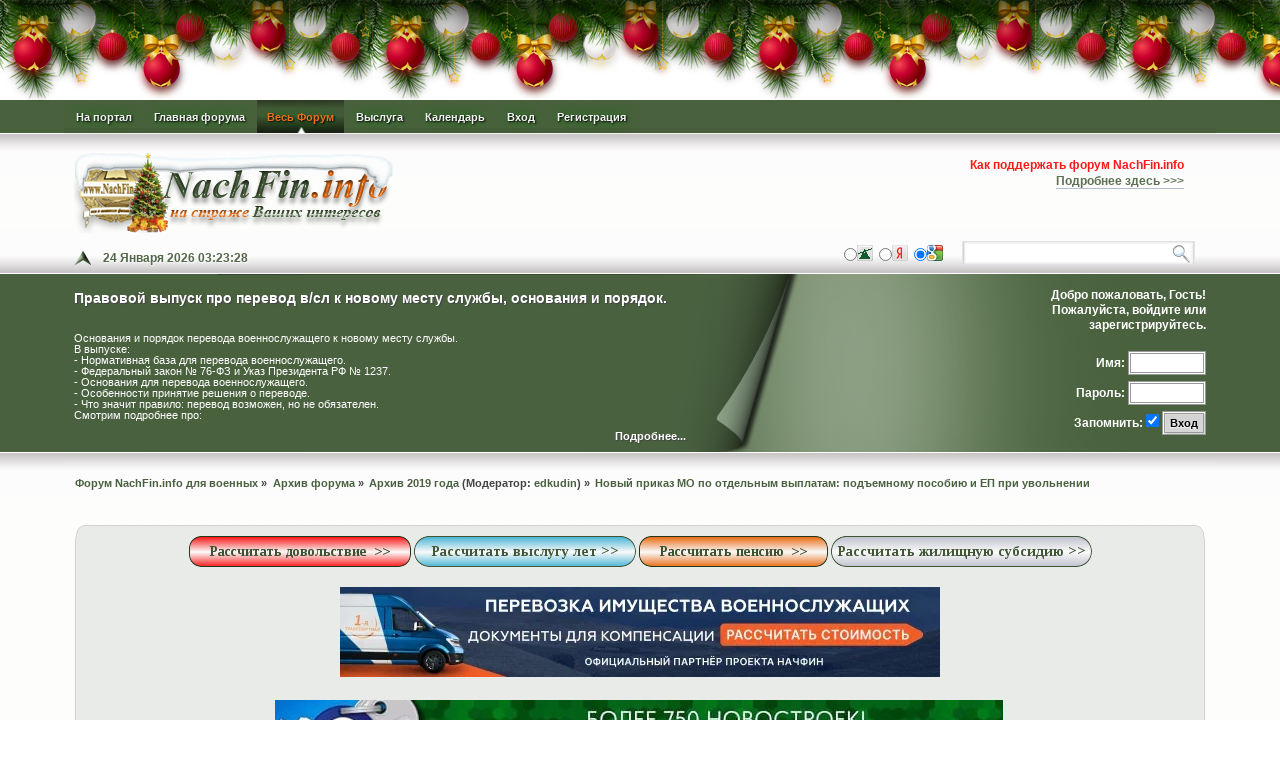

--- FILE ---
content_type: text/html; charset=UTF-8
request_url: https://nachfin.info/SMF/index.php?topic=31433.0
body_size: 24866
content:
<!DOCTYPE html>
<html prefix="og: http://ogp.me/ns#" lang="ru">
<head>
	<link rel="stylesheet" type="text/css" href="https://nachfin.info/SMF/Themes/NachFin/css/index.css?fin20" />
	<link rel="stylesheet" type="text/css" href="https://nachfin.info/SMF/Themes/default/css/webkit.css" />
	<script type="text/javascript" src="https://nachfin.info/SMF/Themes/default/scripts/script.js?fin20"></script>
	<script type="text/javascript" src="https://nachfin.info/SMF/Themes/NachFin/scripts/theme.js?fin20"></script>
	<script type="text/javascript"><!-- // --><![CDATA[
		var smf_theme_url = "https://nachfin.info/SMF/Themes/NachFin";
		var smf_default_theme_url = "https://nachfin.info/SMF/Themes/default";
		var smf_images_url = "https://nachfin.info/SMF/Themes/NachFin/images";
		var smf_scripturl = "https://nachfin.info/SMF/index.php?PHPSESSID=e5c7483f36d5c55598a54f9515072089&amp;";
		var smf_iso_case_folding = false;
		var smf_charset = "UTF-8";
		var ajax_notification_text = "Загружается...";
		var ajax_notification_cancel_text = "Отменить";
	// ]]></script>
	<meta http-equiv="Content-Type" content="text/html; charset=UTF-8" />
	<meta name="description" content="Новый приказ МО по отдельным выплатам: подъемному пособию и ЕП при увольнении" />
	<meta name="keywords" content="военные, финансы, довольствие, обеспечение, дотации, субсидии, служба, армия,денежное довольствие,военнослужащие,контрактники,ВС РФ,министерство обороны,минобороны,зарплата,гражданский персонал,гп,военпред,военное представительство,военная ипотека,НИС,военный форум,форум,для военных" />
	<meta property="og:title" content="Новый приказ МО по отдельным выплатам: подъемному пособию и ЕП при увольнении" />
	<meta property="og:type" content="website" />
	<meta property="og:url" content="https://nachfin.info/SMF/index.php?PHPSESSID=e5c7483f36d5c55598a54f9515072089&amp;topic=31433.0" />
	<meta property="og:image" content="https://nachfin.info/SMF/Themes/NachFin/images/thumbnail.gif" />
	<meta property="og:description" content="Новый приказ МО по отдельным выплатам: подъемному пособию и ЕП при увольнении" />
	<meta property="og:site_name" content="Форум NachFin.info для военных" />
	<title>Новый приказ МО по отдельным выплатам: подъемному пособию и ЕП при увольнении</title>
	<link rel="canonical" href="https://nachfin.info/SMF/index.php?topic=31433.0" />
	<link rel="help" href="https://nachfin.info/SMF/index.php?PHPSESSID=e5c7483f36d5c55598a54f9515072089&amp;action=help" />
	<link rel="search" href="https://nachfin.info/SMF/index.php?PHPSESSID=e5c7483f36d5c55598a54f9515072089&amp;action=search" />
	<link rel="contents" href="https://nachfin.info/SMF/index.php?PHPSESSID=e5c7483f36d5c55598a54f9515072089&amp;" /><script language="JavaScript" type="text/javascript" src="https://nachfin.info/SMF/Themes/default/Highslide/highslide.js"></script>
	<script language="JavaScript" type="text/javascript" src="https://nachfin.info/SMF/Themes/default/Highslide/highslide.russian-utf8.js"></script>
	<link rel="stylesheet" type="text/css" href="https://nachfin.info/SMF/Themes/default/Highslide/highslide.css" media="screen" />
	<script type="text/javascript">
    hs.graphicsDir = "https://nachfin.info/SMF/Themes/default/Highslide/";
    hs.outlineType = "rounded-white";
    hs.captionEval = "this.thumb.alt";
    hs.transitions = ["expand", "crossfade"];
    hs.numberOfImagesToPreload = 5;
    hs.dimmingOpacity = 0;
    hs.fadeInOut = false;
    hs.align = "center";
    hs.showCredits = false;
    hs.creditsText = "";
    hs.creditsHref = "";
    hs.creditsTitle = "";
    if (hs.addSlideshow) hs.addSlideshow({
        interval: 5000,
        repeat: false,
        useControls: true,
		fixedControls: false,
        overlayOptions: {
        	opacity: 1,
        	position: "top right",
        	hideOnMouseOut: false
		}
    });
  </script>
	<link rel="alternate" type="application/rss+xml" title="Форум NachFin.info для военных - RSS" href="https://nachfin.info/SMF/index.php?PHPSESSID=e5c7483f36d5c55598a54f9515072089&amp;type=rss;action=.xml" />
	<link rel="index" href="https://nachfin.info/SMF/index.php?PHPSESSID=e5c7483f36d5c55598a54f9515072089&amp;board=158.0" />
	<style type="text/css">#bookmarks a{display: inline; width: 32px; height: 32px; margin: 0 2px 6px;}</style>
		<link type="text/css" rel="stylesheet" href="https://nachfin.info/SMF/Themes/default/css/garland.css" />
		<script type="text/javascript" defer="defer" src="https://nachfin.info/SMF/Themes/default/scripts/balls/newyear.js?2021"></script>
	<script type="text/javascript" src="https://nachfin.info/SMF/Themes/default/scripts/ads.js?111"></script>
	<link rel="stylesheet" type="text/css" id="portal_css" href="https://nachfin.info/SMF/Themes/NachFin/css/portal.css" />
	<script type="text/javascript" src="https://nachfin.info/SMF/Themes/default/scripts/portal.js?233"></script>
	<script language="JavaScript" type="text/javascript"><!-- // --><![CDATA[
		var sp_images_url = "https://nachfin.info/SMF/Themes/NachFin/images/sp";
		function sp_collapseBlock(id)
		{
			mode = document.getElementById("sp_block_" + id).style.display == "" ? 0 : 1;
			document.cookie = "sp_block_" + id + "=" + (mode ? 0 : 1);
			document.getElementById("sp_collapse_" + id).src = smf_images_url + (mode ? "/collapse.gif" : "/expand.gif");
			document.getElementById("sp_block_" + id).style.display = mode ? "" : "none";
		}
		function sp_collapseSide(id)
		{
			var sp_sides = new Array();
			sp_sides[1] = "sp_left";
			sp_sides[4] = "sp_right";
			mode = document.getElementById(sp_sides[id]).style.display == "" ? 0 : 1;
			document.cookie = sp_sides[id] + "=" + (mode ? 0 : 1);
			document.getElementById("sp_collapse_side" + id).src = sp_images_url + (mode ? "/collapse.png" : "/expand.png");
			document.getElementById(sp_sides[id]).style.display = mode ? "" : "none";
		}
		window.addEventListener("load", sp_image_resize, false);
	// ]]></script>
		<script type="text/javascript" src="https://nachfin.info/SMF/Themes/default/scripts/captcha.js"></script>
</head>
<body>
		<script type="text/javascript">
		//<![CDATA[
		js_audio_url = "https://nachfin.info/SMF/Themes/default/scripts/balls/audio/";
		js_allsoundenable = 1;
		js_soundenable = 1;
		//]]>
		</script>

<div class="b-page_newyear">
	<div class="b-page__content">
	<i class="b-head-decor">
		<i class="b-head-decor__inner b-head-decor__inner_n1">
		  <div class="b-ball b-ball_n1 b-ball_bounce" data-note="0"><div class="b-ball__right"></div><div class="b-ball__i"></div></div>
		  <div class="b-ball b-ball_n2 b-ball_bounce" data-note="1"><div class="b-ball__right"></div><div class="b-ball__i"></div></div>
		  <div class="b-ball b-ball_n3 b-ball_bounce" data-note="2"><div class="b-ball__right"></div><div class="b-ball__i"></div></div>
		  <div class="b-ball b-ball_n4 b-ball_bounce" data-note="3"><div class="b-ball__right"></div><div class="b-ball__i"></div></div>
		  <div class="b-ball b-ball_n5 b-ball_bounce" data-note="4"><div class="b-ball__right"></div><div class="b-ball__i"></div></div>
		  <div class="b-ball b-ball_n6 b-ball_bounce" data-note="5"><div class="b-ball__right"></div><div class="b-ball__i"></div></div>
		  <div class="b-ball b-ball_n7 b-ball_bounce" data-note="6"><div class="b-ball__right"></div><div class="b-ball__i"></div></div>
		  <div class="b-ball b-ball_n8 b-ball_bounce" data-note="7"><div class="b-ball__right"></div><div class="b-ball__i"></div></div>
		  <div class="b-ball b-ball_n9 b-ball_bounce" data-note="8"><div class="b-ball__right"></div><div class="b-ball__i"></div></div>
		  <div class="b-ball b-ball_i1"><div class="b-ball__right"></div><div class="b-ball__i"></div></div>
		  <div class="b-ball b-ball_i2"><div class="b-ball__right"></div><div class="b-ball__i"></div></div>
		  <div class="b-ball b-ball_i3"><div class="b-ball__right"></div><div class="b-ball__i"></div></div>
		  <div class="b-ball b-ball_i4"><div class="b-ball__right"></div><div class="b-ball__i"></div></div>
		  <div class="b-ball b-ball_i5"><div class="b-ball__right"></div><div class="b-ball__i"></div></div>
		  <div class="b-ball b-ball_i6"><div class="b-ball__right"></div><div class="b-ball__i"></div></div>
		</i>
		<i class="b-head-decor__inner b-head-decor__inner_n2">
		  <div class="b-ball b-ball_n1 b-ball_bounce" data-note="9"><div class="b-ball__right"></div><div class="b-ball__i"></div></div>
		  <div class="b-ball b-ball_n2 b-ball_bounce" data-note="10"><div class="b-ball__right"></div><div class="b-ball__i"></div></div>
		  <div class="b-ball b-ball_n3 b-ball_bounce" data-note="11"><div class="b-ball__right"></div><div class="b-ball__i"></div></div>
		  <div class="b-ball b-ball_n4 b-ball_bounce" data-note="12"><div class="b-ball__right"></div><div class="b-ball__i"></div></div>
		  <div class="b-ball b-ball_n5 b-ball_bounce" data-note="13"><div class="b-ball__right"></div><div class="b-ball__i"></div></div>
		  <div class="b-ball b-ball_n6 b-ball_bounce" data-note="14"><div class="b-ball__right"></div><div class="b-ball__i"></div></div>
		  <div class="b-ball b-ball_n7 b-ball_bounce" data-note="15"><div class="b-ball__right"></div><div class="b-ball__i"></div></div>
		  <div class="b-ball b-ball_n8 b-ball_bounce" data-note="16"><div class="b-ball__right"></div><div class="b-ball__i"></div></div>
		  <div class="b-ball b-ball_n9 b-ball_bounce" data-note="17"><div class="b-ball__right"></div><div class="b-ball__i"></div></div>
		  <div class="b-ball b-ball_i1"><div class="b-ball__right"></div><div class="b-ball__i"></div></div>
		  <div class="b-ball b-ball_i2"><div class="b-ball__right"></div><div class="b-ball__i"></div></div>
		  <div class="b-ball b-ball_i3"><div class="b-ball__right"></div><div class="b-ball__i"></div></div>
		  <div class="b-ball b-ball_i4"><div class="b-ball__right"></div><div class="b-ball__i"></div></div>
		  <div class="b-ball b-ball_i5"><div class="b-ball__right"></div><div class="b-ball__i"></div></div>
		  <div class="b-ball b-ball_i6"><div class="b-ball__right"></div><div class="b-ball__i"></div></div>
		</i>
		<i class="b-head-decor__inner b-head-decor__inner_n3">
		  <div class="b-ball b-ball_n1 b-ball_bounce" data-note="18"><div class="b-ball__right"></div><div class="b-ball__i"></div></div>
		  <div class="b-ball b-ball_n2 b-ball_bounce" data-note="19"><div class="b-ball__right"></div><div class="b-ball__i"></div></div>
		  <div class="b-ball b-ball_n3 b-ball_bounce" data-note="20"><div class="b-ball__right"></div><div class="b-ball__i"></div></div>
		  <div class="b-ball b-ball_n4 b-ball_bounce" data-note="21"><div class="b-ball__right"></div><div class="b-ball__i"></div></div>
		  <div class="b-ball b-ball_n5 b-ball_bounce" data-note="22"><div class="b-ball__right"></div><div class="b-ball__i"></div></div>
		  <div class="b-ball b-ball_n6 b-ball_bounce" data-note="23"><div class="b-ball__right"></div><div class="b-ball__i"></div></div>
		  <div class="b-ball b-ball_n7 b-ball_bounce" data-note="24"><div class="b-ball__right"></div><div class="b-ball__i"></div></div>
		  <div class="b-ball b-ball_n8 b-ball_bounce" data-note="25"><div class="b-ball__right"></div><div class="b-ball__i"></div></div>
		  <div class="b-ball b-ball_n9 b-ball_bounce" data-note="26"><div class="b-ball__right"></div><div class="b-ball__i"></div></div>
		  <div class="b-ball b-ball_i1"><div class="b-ball__right"></div><div class="b-ball__i"></div></div>
		  <div class="b-ball b-ball_i2"><div class="b-ball__right"></div><div class="b-ball__i"></div></div>
		  <div class="b-ball b-ball_i3"><div class="b-ball__right"></div><div class="b-ball__i"></div></div>
		  <div class="b-ball b-ball_i4"><div class="b-ball__right"></div><div class="b-ball__i"></div></div>
		  <div class="b-ball b-ball_i5"><div class="b-ball__right"></div><div class="b-ball__i"></div></div>
		  <div class="b-ball b-ball_i6"><div class="b-ball__right"></div><div class="b-ball__i"></div></div>
		</i>
		<i class="b-head-decor__inner b-head-decor__inner_n4">
		  <div class="b-ball b-ball_n1 b-ball_bounce" data-note="27"><div class="b-ball__right"></div><div class="b-ball__i"></div></div>
		  <div class="b-ball b-ball_n2 b-ball_bounce" data-note="28"><div class="b-ball__right"></div><div class="b-ball__i"></div></div>
		  <div class="b-ball b-ball_n3 b-ball_bounce" data-note="29"><div class="b-ball__right"></div><div class="b-ball__i"></div></div>
		  <div class="b-ball b-ball_n4 b-ball_bounce" data-note="30"><div class="b-ball__right"></div><div class="b-ball__i"></div></div>
		  <div class="b-ball b-ball_n5 b-ball_bounce" data-note="31"><div class="b-ball__right"></div><div class="b-ball__i"></div></div>
		  <div class="b-ball b-ball_n6 b-ball_bounce" data-note="32"><div class="b-ball__right"></div><div class="b-ball__i"></div></div>
		  <div class="b-ball b-ball_n7 b-ball_bounce" data-note="33"><div class="b-ball__right"></div><div class="b-ball__i"></div></div>
		  <div class="b-ball b-ball_n8 b-ball_bounce" data-note="34"><div class="b-ball__right"></div><div class="b-ball__i"></div></div>
		  <div class="b-ball b-ball_n9 b-ball_bounce" data-note="35"><div class="b-ball__right"></div><div class="b-ball__i"></div></div>
		  <div class="b-ball b-ball_i1"><div class="b-ball__right"></div><div class="b-ball__i"></div></div>
		  <div class="b-ball b-ball_i2"><div class="b-ball__right"></div><div class="b-ball__i"></div></div>
		  <div class="b-ball b-ball_i3"><div class="b-ball__right"></div><div class="b-ball__i"></div></div>
		  <div class="b-ball b-ball_i4"><div class="b-ball__right"></div><div class="b-ball__i"></div></div>
		  <div class="b-ball b-ball_i5"><div class="b-ball__right"></div><div class="b-ball__i"></div></div>
		  <div class="b-ball b-ball_i6"><div class="b-ball__right"></div><div class="b-ball__i"></div></div>
		</i>
		<i class="b-head-decor__inner b-head-decor__inner_n5">
		  <div class="b-ball b-ball_n1 b-ball_bounce" data-note="0"><div class="b-ball__right"></div><div class="b-ball__i"></div></div>
		  <div class="b-ball b-ball_n2 b-ball_bounce" data-note="1"><div class="b-ball__right"></div><div class="b-ball__i"></div></div>
		  <div class="b-ball b-ball_n3 b-ball_bounce" data-note="2"><div class="b-ball__right"></div><div class="b-ball__i"></div></div>
		  <div class="b-ball b-ball_n4 b-ball_bounce" data-note="3"><div class="b-ball__right"></div><div class="b-ball__i"></div></div>
		  <div class="b-ball b-ball_n5 b-ball_bounce" data-note="4"><div class="b-ball__right"></div><div class="b-ball__i"></div></div>
		  <div class="b-ball b-ball_n6 b-ball_bounce" data-note="5"><div class="b-ball__right"></div><div class="b-ball__i"></div></div>
		  <div class="b-ball b-ball_n7 b-ball_bounce" data-note="6"><div class="b-ball__right"></div><div class="b-ball__i"></div></div>
		  <div class="b-ball b-ball_n8 b-ball_bounce" data-note="7"><div class="b-ball__right"></div><div class="b-ball__i"></div></div>
		  <div class="b-ball b-ball_n9 b-ball_bounce" data-note="8"><div class="b-ball__right"></div><div class="b-ball__i"></div></div>
		  <div class="b-ball b-ball_i1"><div class="b-ball__right"></div><div class="b-ball__i"></div></div>
		  <div class="b-ball b-ball_i2"><div class="b-ball__right"></div><div class="b-ball__i"></div></div>
		  <div class="b-ball b-ball_i3"><div class="b-ball__right"></div><div class="b-ball__i"></div></div>
		  <div class="b-ball b-ball_i4"><div class="b-ball__right"></div><div class="b-ball__i"></div></div>
		  <div class="b-ball b-ball_i5"><div class="b-ball__right"></div><div class="b-ball__i"></div></div>
		  <div class="b-ball b-ball_i6"><div class="b-ball__right"></div><div class="b-ball__i"></div></div>
		</i>
		<i class="b-head-decor__inner b-head-decor__inner_n6">
		  <div class="b-ball b-ball_n1 b-ball_bounce" data-note="9"><div class="b-ball__right"></div><div class="b-ball__i"></div></div>
		  <div class="b-ball b-ball_n2 b-ball_bounce" data-note="10"><div class="b-ball__right"></div><div class="b-ball__i"></div></div>
		  <div class="b-ball b-ball_n3 b-ball_bounce" data-note="11"><div class="b-ball__right"></div><div class="b-ball__i"></div></div>
		  <div class="b-ball b-ball_n4 b-ball_bounce" data-note="12"><div class="b-ball__right"></div><div class="b-ball__i"></div></div>
		  <div class="b-ball b-ball_n5 b-ball_bounce" data-note="13"><div class="b-ball__right"></div><div class="b-ball__i"></div></div>
		  <div class="b-ball b-ball_n6 b-ball_bounce" data-note="14"><div class="b-ball__right"></div><div class="b-ball__i"></div></div>
		  <div class="b-ball b-ball_n7 b-ball_bounce" data-note="15"><div class="b-ball__right"></div><div class="b-ball__i"></div></div>
		  <div class="b-ball b-ball_n8 b-ball_bounce" data-note="16"><div class="b-ball__right"></div><div class="b-ball__i"></div></div>
		  <div class="b-ball b-ball_n9 b-ball_bounce" data-note="17"><div class="b-ball__right"></div><div class="b-ball__i"></div></div>
		  <div class="b-ball b-ball_i1"><div class="b-ball__right"></div><div class="b-ball__i"></div></div>
		  <div class="b-ball b-ball_i2"><div class="b-ball__right"></div><div class="b-ball__i"></div></div>
		  <div class="b-ball b-ball_i3"><div class="b-ball__right"></div><div class="b-ball__i"></div></div>
		  <div class="b-ball b-ball_i4"><div class="b-ball__right"></div><div class="b-ball__i"></div></div>
		  <div class="b-ball b-ball_i5"><div class="b-ball__right"></div><div class="b-ball__i"></div></div>
		  <div class="b-ball b-ball_i6"><div class="b-ball__right"></div><div class="b-ball__i"></div></div>
		</i>
		<i class="b-head-decor__inner b-head-decor__inner_n7">
		  <div class="b-ball b-ball_n1 b-ball_bounce" data-note="18"><div class="b-ball__right"></div><div class="b-ball__i"></div></div>
		  <div class="b-ball b-ball_n2 b-ball_bounce" data-note="19"><div class="b-ball__right"></div><div class="b-ball__i"></div></div>
		  <div class="b-ball b-ball_n3 b-ball_bounce" data-note="20"><div class="b-ball__right"></div><div class="b-ball__i"></div></div>
		  <div class="b-ball b-ball_n4 b-ball_bounce" data-note="21"><div class="b-ball__right"></div><div class="b-ball__i"></div></div>
		  <div class="b-ball b-ball_n5 b-ball_bounce" data-note="22"><div class="b-ball__right"></div><div class="b-ball__i"></div></div>
		  <div class="b-ball b-ball_n6 b-ball_bounce" data-note="23"><div class="b-ball__right"></div><div class="b-ball__i"></div></div>
		  <div class="b-ball b-ball_n7 b-ball_bounce" data-note="24"><div class="b-ball__right"></div><div class="b-ball__i"></div></div>
		  <div class="b-ball b-ball_n8 b-ball_bounce" data-note="25"><div class="b-ball__right"></div><div class="b-ball__i"></div></div>
		  <div class="b-ball b-ball_n9 b-ball_bounce" data-note="26"><div class="b-ball__right"></div><div class="b-ball__i"></div></div>
		  <div class="b-ball b-ball_i1"><div class="b-ball__right"></div><div class="b-ball__i"></div></div>
		  <div class="b-ball b-ball_i2"><div class="b-ball__right"></div><div class="b-ball__i"></div></div>
		  <div class="b-ball b-ball_i3"><div class="b-ball__right"></div><div class="b-ball__i"></div></div>
		  <div class="b-ball b-ball_i4"><div class="b-ball__right"></div><div class="b-ball__i"></div></div>
		  <div class="b-ball b-ball_i5"><div class="b-ball__right"></div><div class="b-ball__i"></div></div>
		  <div class="b-ball b-ball_i6"><div class="b-ball__right"></div><div class="b-ball__i"></div></div>
		</i>
	</i>
	</div>
</div>
<div class="header_bg">
	<div class="footer_bg">
		<div id="wrapper1" style="width:90%">
			<div id="header">
				<div id="head-bottom">
					<div id="head-top">
						<div id="toolbar">
		  
		<div id="topnav">
			<ul>
				<li id="button_site">
					<a class="" href="https://nachfin.info/"><span>На портал</span></a>
				</li>
				<li id="button_home">
					<a class="" href="https://nachfin.info/SMF/index.php?PHPSESSID=e5c7483f36d5c55598a54f9515072089&amp;"><span>Главная форума</span></a>
				</li>
				<li id="button_forum">
					<a class="active " href="https://nachfin.info/SMF/index.php?PHPSESSID=e5c7483f36d5c55598a54f9515072089&amp;action=forum"><span>Весь Форум</span></a>
					<ul>
						<li>
							<a href="https://nachfin.info/SMF/index.php?PHPSESSID=e5c7483f36d5c55598a54f9515072089&amp;action=help">Помощь</a>
						</li>
					</ul>
				</li>
				<li id="button_shop">
					<a class="" href="https://nachfin.info/index.php/servisy/kategorii/raschet-vyslugi-let/1594-vyslugalet"><span>Выслуга</span></a>
				</li>
				<li id="button_calendar">
					<a class="" href="https://nachfin.info/SMF/index.php?PHPSESSID=e5c7483f36d5c55598a54f9515072089&amp;action=calendar"><span>Календарь</span></a>
				</li>
				<li id="button_login">
					<a class="" href="https://nachfin.info/SMF/index.php?PHPSESSID=e5c7483f36d5c55598a54f9515072089&amp;action=login"><span>Вход</span></a>
				</li>
				<li id="button_register">
					<a class="" href="https://nachfin.info/SMF/index.php?PHPSESSID=e5c7483f36d5c55598a54f9515072089&amp;action=register"><span>Регистрация</span></a>
				</li>
			</ul>
		</div><br class="clear" />
						</div>
						<div id="my_news">
							<div id="newsfader">
								<div id="smfFadeScroller"><span><span style="color: red;" class="bbc_color">Как поддержать форум NachFin.info </span><br /><a href="https://nachfin.info/SMF/index.php?PHPSESSID=e5c7483f36d5c55598a54f9515072089&amp;topic=706.0" class="bbc_link" target="_blank">Подробнее здесь &gt;&gt;&gt;</a></span></div>
								<script type="text/javascript" src="https://nachfin.info/SMF/Themes/default/scripts/fader.js"></script>
	<script type="text/javascript"><!-- // --><![CDATA[
		// Create a news fader object.
		var oNewsFader = new smf_NewsFader({
			sSelf: 'oNewsFader',
			sFaderControlId: 'smfFadeScroller',
			aFaderItems: [
				"<span style=\"color: red;\" class=\"bbc_color\">Как поддержать форум NachFin.info <\/span><br \/><a hre" + "f=\"https:\/\/nachfin.info\/SMF\/index.php?topic=706.0\" class=\"bbc_link\" target=\"_blank\">Подробнее здесь &gt;&gt;&gt;<\/a>",
				"<span style=\"color: red;\" class=\"bbc_color\">Разместим Вашу рекламу на NachFin.info <\/span><br \/>В связи с поиском средств для нужд сайта ищем рекламодателя, которого заинтересует наша площадка для размещения.<br \/><a hre" + "f=\"https:\/\/nachfin.info\/SMF\/index.php?topic=2327\" class=\"bbc_link\" target=\"_blank\">Подробнее здесь &gt;&gt;&gt;<\/a>",
				"<span style=\"color: red;\" class=\"bbc_color\">Канал NachFin.info в телеграмм<\/span><br \/>⚠️Товарищи! Чтобы быть в курсе всех важных событий, не забудьте про наш <a hre" + "f=\"https:\/\/t.me\/+dTmLt0mIkTczODY6\" class=\"bbc_link\" target=\"_blank\">Telegram-канал НачФин➡️<\/a>"],
			sItemTemplate: '<strong>%1$s<' + '/strong>',
			iFadeDelay: 5000
		});
	// ]]></script>
	</div>
	</div>
						<div id="logo">
							<a href="https://nachfin.info/SMF/index.php?PHPSESSID=e5c7483f36d5c55598a54f9515072089&amp;" title=""></a>
						</div>				
						<div id="date-today">
							<img id="upshrink" src="https://nachfin.info/SMF/Themes/NachFin/images/upshrink.png" alt="*" title="Свернуть/Развернуть" style="display: none;" />24 Января 2026  03:23:28</div>
						<div style="display: none;">
					<form id="search_yandex" class="topsearch" action="https://nachfin.info/SMF/extra-search.php" method="get">
						<input type="text" class="topsearch" name="text" />
						<input type="hidden" name="engine" value="yandex" />
						<input name="searchid" value="1841689" />
					</form>
					<form id="search_google" class="topsearch" action="https://nachfin.info/SMF/extra-search.php" method="get">
						<input type="text" class="topsearch" name="q" />
						<input type="hidden" name="engine" value="google" />
						<input name="cx" value="002550833400881991844:vklogtiegzj" />
						<input name="cof" value="FORID:9" />
						<input name="ie" value="UTF-8" />
					</form>
					<form id="search_smf" class="topsearch" action="https://nachfin.info/SMF/index.php?PHPSESSID=e5c7483f36d5c55598a54f9515072089&amp;action=search2" method="post" accept-charset="UTF-8">
						<input type="text" name="search" class="input_text" />
						<input name="advanced" value="0" />
						<input type="hidden" name="topic" value="31433" />
					</form>
						</div>
					<form name="search" id="quick_search_form" class="topsearch" action="" onsubmit="doSearch();return false;" accept-charset="UTF-8">
					<input class="topsearch" type="text" name="search" value="" />&nbsp;
					<input class="topsearch" type="submit" name="submit" value="" />
					<input type="hidden" name="advanced" value="0" />
					<span id="stype_block">
						<input id="smf_button" type="radio" value="smf" name="stype" /><label for="smf_button"><img src="https://nachfin.info/SMF/Themes/NachFin/images/smf.png" alt="SMF" /></label>&nbsp;
						<input id="yandex_button" type="radio"  value="yandex" name="stype" /><label for="yandex_button"><img src="https://nachfin.info/SMF/Themes/NachFin/images/yandex.png" alt="Яндекс" /></label>&nbsp;
						<input id="google_button" type="radio" checked="checked"  value="google" name="stype" /><label for="google_button"><img src="https://nachfin.info/SMF/Themes/NachFin/images/google.png" alt="Google" /></label>&nbsp;
					</span>&nbsp;

				</form>
					</div><!--end of head-top-->
				</div><!--end of head-bottom-->
			</div><!--end of header-->
		</div><!--end of wrapper1-->
		<div id="upper_section" class="middletext">
			<div id="wrapper2" style="width:90%">
				<div class="recent-ssi-topic">
			<div class="news_item">
				<h3 class="news_header">
					<a href="https://nachfin.info/SMF/index.php?PHPSESSID=e5c7483f36d5c55598a54f9515072089&amp;topic=37691.0">Правовой выпуск про перевод в/сл к новому месту службы, основания и порядок.</a>
				</h3>
				<div class="news_body"><br />Основания и порядок перевода военнослужащего к новому месту службы.<br />В выпуске:<br />- Нормативная база для перевода военнослужащего. <br />- Федеральный закон № 76-ФЗ и Указ Президента РФ № 1237.<br />- Основания для перевода военнослужащего.  <br />- Особенности принятие решения о переводе.<br />- Что значит правило: перевод возможен, но не обязателен.<br />Смотрим подробнее про:<br /></div>
				<a class="fixed" href="https://nachfin.info/SMF/index.php?PHPSESSID=e5c7483f36d5c55598a54f9515072089&amp;topic=37691.0">Подробнее...</a>
			</div>
				</div><!--end of recent-ssi-topic-->
				<div id="user">
				<script type="text/javascript" src="https://nachfin.info/SMF/Themes/default/scripts/sha1.js"></script>
				<form id="guest_form" action="https://nachfin.info/SMF/index.php?PHPSESSID=e5c7483f36d5c55598a54f9515072089&amp;action=login2" method="post" accept-charset="UTF-8"  onsubmit="hashLoginPassword(this, '6c3b25386fd04f3b01d38b11b378d867');">
					
					<div class="info" style="font-size:12px;font-weight:bold; width:200px;">Добро пожаловать, Гость!<br />Пожалуйста, <a href="https://nachfin.info/SMF/index.php?PHPSESSID=e5c7483f36d5c55598a54f9515072089&amp;action=login">войдите</a> или <a href="https://nachfin.info/SMF/index.php?PHPSESSID=e5c7483f36d5c55598a54f9515072089&amp;action=register">зарегистрируйтесь</a>.<br /><br />Имя: <input type="text" name="user" size="10" class="input_text" /><br />Пароль: <input type="password" name="passwrd" size="10" class="input_password" /><br />
					<label for="cookielength" style="vertical-align:baseline;">Запомнить:</label> <input style="vertical-align:baseline;" type="checkbox" name="cookielength" id="cookielength" value="-1" checked="checked" /> 
					<input style="vertical-align:baseline;" type="submit" value="Вход" class="button_submit" />
					</div>
					<input type="hidden" name="hash_passwrd" value="" /><input type="hidden" name="b91e9703f863" value="6c3b25386fd04f3b01d38b11b378d867" />
				</form>
		</div><!--end of user--></div><!--end of wrapper2-->
</div><!--end upper_section-->
<div id="background_bodyarea">
	<div id="wrapper" style="width:90%">
		<script type="text/javascript"><!-- // --><![CDATA[
			var oMainHeaderToggle = new smc_Toggle({
				bToggleEnabled: true,
				bCurrentlyCollapsed: false,
				aSwappableContainers: [
					'upper_section'
				],
				aSwapImages: [
					{
						sId: 'upshrink',
						srcExpanded: smf_images_url + '/upshrink.png',
						altExpanded: 'Свернуть/Развернуть',
						srcCollapsed: smf_images_url + '/upshrink2.png',
						altCollapsed: 'Свернуть/Развернуть'
					}
				],
				oThemeOptions: {
					bUseThemeSettings: false,
					sOptionName: 'collapse_header',
					sSessionVar: 'b91e9703f863',
					sSessionId: '6c3b25386fd04f3b01d38b11b378d867'
				},
				oCookieOptions: {
					bUseCookie: true,
					sCookieName: 'upshrink'
				}
			});
		// ]]></script>
			<div id="bodyarea">
	<div class="navigate_section">
		<ul>
			<li>
				<a href="https://nachfin.info/SMF/index.php?PHPSESSID=e5c7483f36d5c55598a54f9515072089&amp;action=forum"><span>Форум NachFin.info для военных</span></a> &raquo;
			</li>
			<li>
				<a href="https://nachfin.info/SMF/index.php?PHPSESSID=e5c7483f36d5c55598a54f9515072089&amp;action=forum#c9"><span>Архив форума</span></a> &raquo;
			</li>
			<li>
				<a href="https://nachfin.info/SMF/index.php?PHPSESSID=e5c7483f36d5c55598a54f9515072089&amp;board=158.0"><span>Архив 2019 года</span></a> (Модератор: <a href="https://nachfin.info/SMF/index.php?PHPSESSID=e5c7483f36d5c55598a54f9515072089&amp;action=profile;u=29498" title="Модератор">edkudin</a>) &raquo;
			</li>
			<li class="last">
				<a href="https://nachfin.info/SMF/index.php?PHPSESSID=e5c7483f36d5c55598a54f9515072089&amp;topic=31433.0"><span>Новый приказ МО по отдельным выплатам: подъемному пособию и ЕП при увольнении</span></a>
			</li>
		</ul>
	</div><br style="line-height: 0.1em;" />
	<table id="sp_main">
		<tr>
			<td id="sp_center">
	<div id="sp_block_64">
		<div class="windowbg">
			<span class="topslice"><span></span></span>
			<div class="sp_block">
								<div style="text-align: center;"><a href="https://nachfin.info/index.php/servisy/dengy-online"><img title="Калькулятор денежного довольствия Den&#39;Gy online" src="https://nachfin.info/images/img/button_dd.png" alt="Рассчитать денежное довольствие Den&#39;Gy online" border="0" /></a> 

<a href="https://nachfin.info/index.php/servisy/kategorii/raschet-vyslugi-let/1594-vyslugalet"><img title="Калькулятор выслуги лет военнослужащего online" src="https://nachfin.info/images/img/b_vysluga.png" alt="Калькулятор выслуги лет (стажа) военнослужащего на пенсию" border="0" /></a>

 <a href="https://nachfin.info/index.php/servisy/kategorii/pens-online/896-pensonline"><img title="Калькулятор расчета военной пенсии - Пенсия online" src="https://nachfin.info/images/img/button_pens.png" alt="Рассчитать военную пенсию - Пенсия online" border="0" /></a> 

<a href="https://nachfin.info/index.php/servisy/kategorii/evzh-online/1516-evz"><img title="Калькулятор жилищной субсидии военным (единовременной выплаты) на приобретение или строительство жилого помещения для военнослужащих" src="https://nachfin.info/images/img/b_subsidiia.png" alt="Рассчитать жилищную субсидию (единовременную выплату) на приобретение или строительство жилого помещения для военных" border="0" /></a>
</div>

</br><center><a href="https://1-trk.ru/raschet-stoimosti/"><img src="https://nachfin.info/calc/2-396-70.jpg" alt="Перевозка имущества военнослужащих" border="0" /></a> </center>
<table border="0" width="100%"0>
	<tr>
		<td></td>
		<td>
</br><center><a href="http://povoenke.ru/?utm_source=nachfin&utm_medium=bannerforum&utm_campaign=povoenke2"><img src="https://nachfin.info/calc/image.jpg" alt="Военная ипотека " border="0" /></a> </center>
</div>

</br>


</td>
<td>

</td>
	</tr>
</table>
</center>
			</div>
			<span class="botslice"><span></span></span>
		</div>
	</div>
	<br />
			<a id="top"></a>
			<a id="msg766444"></a>
			<div class="pagesection">
				<div class="nextlinks"><a href="https://nachfin.info/SMF/index.php?PHPSESSID=e5c7483f36d5c55598a54f9515072089&amp;topic=31433.0;prev_next=prev#new">&laquo; предыдущая тема</a>   <img src="https://nachfin.info/SMF/Themes/NachFin/images/stars.gif" alt="|" /> <a href="https://nachfin.info/SMF/index.php?PHPSESSID=e5c7483f36d5c55598a54f9515072089&amp;topic=31433.0;prev_next=next#new">следующая тема &raquo;</a></div>
		<div class="buttonlist floatright">
			<ul>
				<li><a class="button_strip_print" href="https://nachfin.info/SMF/index.php?PHPSESSID=e5c7483f36d5c55598a54f9515072089&amp;action=printpage;topic=31433.0" rel="new_win nofollow"><span class="last">Печать</span></a></li>
			</ul>
		</div>
				<div class="pagelinks floatleft">Страницы: [<strong>1</strong>] <a class="navPages" href="https://nachfin.info/SMF/index.php?PHPSESSID=e5c7483f36d5c55598a54f9515072089&amp;topic=31433.15">2</a> <a class="navPages" href="https://nachfin.info/SMF/index.php?PHPSESSID=e5c7483f36d5c55598a54f9515072089&amp;topic=31433.30">3</a>   &nbsp;&nbsp;<a href="#lastPost"><strong>Вниз</strong></a></div>
			</div>
			<div id="forumposts">
				<div class="cat_bar">
					<h3 class="catbg">
						<img src="https://nachfin.info/SMF/Themes/NachFin/images/topic/veryhot_post.gif" align="bottom" alt="" />
						<span id="author">Автор</span>
						Тема: Новый приказ МО по отдельным выплатам: подъемному пособию и ЕП при увольнении &nbsp;(Прочитано 21849 раз)
					</h3>
				</div>
				<p id="whoisviewing" class="smalltext">0 Пользователи и 3 Гостей просматривают эту тему.
				</p>
				<form action="https://nachfin.info/SMF/index.php?PHPSESSID=e5c7483f36d5c55598a54f9515072089&amp;action=quickmod2;topic=31433.0" method="post" accept-charset="UTF-8" name="quickModForm" id="quickModForm" style="margin: 0;" onsubmit="return oQuickModify.bInEditMode ? oQuickModify.modifySave('6c3b25386fd04f3b01d38b11b378d867', 'b91e9703f863') : false">
				<div class="windowbg">
					<span class="topslice"><span></span></span>
					<div class="post_wrapper">
						<div class="poster">
							<h4>
								<img src="https://nachfin.info/SMF/Themes/NachFin/images/useroff.gif" alt="Оффлайн" />
								<a href="https://nachfin.info/SMF/index.php?PHPSESSID=e5c7483f36d5c55598a54f9515072089&amp;action=profile;u=1524" title="Просмотр профиля Ad">Ad</a><img src="https://nachfin.info/SMF/Themes/default/images/topic_starter.gif" height="16" width="16" alt="Автор темы" title="Автор темы" style="vertical-align:bottom" />
							</h4>
							<ul class="reset smalltext" id="msg_766444_extra_info">
								<li class="membergroup">Модератор</li>
								<li class="postgroup">Профи</li>
								<li class="stars"><img src="https://nachfin.info/SMF/Themes/NachFin/images/starmod.gif" alt="*" /><img src="https://nachfin.info/SMF/Themes/NachFin/images/starmod.gif" alt="*" /><img src="https://nachfin.info/SMF/Themes/NachFin/images/starmod.gif" alt="*" /><img src="https://nachfin.info/SMF/Themes/NachFin/images/starmod.gif" alt="*" /><img src="https://nachfin.info/SMF/Themes/NachFin/images/starmod.gif" alt="*" /></li>
								<li class="avatar">
									<a href="https://nachfin.info/SMF/index.php?PHPSESSID=e5c7483f36d5c55598a54f9515072089&amp;action=profile;u=1524">
										<img class="avatar" src="https://nachfin.info/SMF/avatars/Actors/Bruce_Willis.jpg" alt="" />
									</a>
								</li>
								<li class="postcount">Сообщений: 37 097</li>
								<li class="karma">Карма: +151/-4</li>
						<li>
							<fieldset class="my_award">
								<legend>Награды</legend>
								<a href="https://nachfin.info/SMF/index.php?PHPSESSID=e5c7483f36d5c55598a54f9515072089&amp;action=profile;area=awardsMembers;id=19"><img src="https://nachfin.info/SMF/awards/19-mini.gif" alt="За огромное количество полезных сообщений и вклад в развитие форума" title="За огромное количество полезных сообщений и вклад в развитие форума" /></a> 
								<a href="https://nachfin.info/SMF/index.php?PHPSESSID=e5c7483f36d5c55598a54f9515072089&amp;action=profile;area=awardsMembers;id=25"><img src="https://nachfin.info/SMF/awards/25-mini.gif" alt="Первое место в номинации новогоднего конкурса Начфин.инфо 2013-2014" title="Первое место в номинации новогоднего конкурса Начфин.инфо 2013-2014" /></a> 
							</fieldset>
						</li>
								<li class="profile">
									<ul>
									</ul>
								</li>
							</ul>
						</div>
						<div class="postarea">
							<div class="flow_hidden">
								<div class="keyinfo">
									<div class="messageicon">
										<img src="https://nachfin.info/SMF/Themes/NachFin/images/post/xx.gif" alt="" />
									</div>
									<h5 id="subject_766444">
										<a href="https://nachfin.info/SMF/index.php?PHPSESSID=e5c7483f36d5c55598a54f9515072089&amp;topic=31433.msg766444#msg766444" rel="nofollow">Новый приказ МО по отдельным выплатам: подъемному пособию и ЕП при увольнении</a>
									</h5>
									<div class="smalltext">&#171; <strong> :</strong> 12 Сентября 2019  10:30:44 &#187;</div>
									<div id="msg_766444_quick_mod"></div>
								</div>
							</div>
							<div class="post">
								<div class="inner" id="msg_766444">
	<div id="ad_inside_first_post_9">
		<!-- Yandex.RTB -->
<script>window.yaContextCb=window.yaContextCb||[]</script>
<script src="https://yandex.ru/ads/system/context.js" async></script>
<!-- Yandex.RTB R-A-13449-5 -->
<div id="yandex_rtb_R-A-13449-5"></div>
<script>
window.yaContextCb.push(() => {
    Ya.Context.AdvManager.render({
        "blockId": "R-A-13449-5",
        "renderTo": "yandex_rtb_R-A-13449-5"
    })
})
</script>
	</div><a href="https://i.postimg.cc/9Mz0312M/screenshot-3719.jpg" class="bbc_link new_win highslide" rel="highslide"><img src="https://i.postimg.cc/9Mz0312M/screenshot-3719.jpg" alt="https://i.postimg.cc/9Mz0312M/screenshot-3719.jpg" width="600" height="351" class="bbc_img resized" /></a><div class="highslide-heading">Новый приказ МО по отдельным выплатам: подъемному пособию и ЕП при увольнении</div><br /><br /><strong>Завершение разработки проекта приказа Министерства Обороны &quot;Об утверждении Порядка предоставления военнослужащим Вооруженных Сил Российской Федерации и членам их семей отдельных выплат, предусмотренных частями 2 и 3 статьи 3 Федерального закона от 7 ноября 2011 г. № 306-ФЗ &quot;О денежном довольствии военнослужащих и предоставлении им отдельных выплат&quot;&quot;</strong><br /><br />В данный НПА выделены порядок предоставления военнослужащим Вооруженных Сил <br />‎Российской Федерации и членам их семей подъемного пособия и суточные при переезде на новое место военной службы в другой населенный пункт.<br /><br />А новый приказ будет регламентировать выплату Единовременное пособие при увольнении с военной службы военнослужащих, проходивших военную службу по контракту и проходивших военную службу по призыву.<br /><br />Эти выплаты вынесены в отдельный документ из нового <a href="https://nachfin.info/SMF/index.php?PHPSESSID=e5c7483f36d5c55598a54f9515072089&amp;topic=31313.0" class="bbc_link" target="_blank">приказа МО РФ &quot;Об утверждении Порядка обеспечения денежным довольствием ... &gt;&gt;&gt;</a><br /><br /><span class="bbc_u">Планируемый срок вступления проекта приказа МО в&nbsp; силу - октябрь 2019</span><br /><br /><em>Источник <a href="https://nachfin.info/SMF/go.php?url=aHR0cHM6Ly9yZWd1bGF0aW9uLmdvdi5ydS9wcm9qZWN0cy9MaXN0L0FkdmFuY2VkU2VhcmNoI25wYT05MzEwNA==" class="bbc_link" target="_blank">https://regulation.gov.ru/projects/List/AdvancedSearch#npa=93104</a></em><br /><br /><br /></div>
							</div>
						</div>
						<div class="moderatorbar">
							<div class="smalltext modified" id="modified_766444">
							</div>
							<div class="smalltext reportlinks">
								<img src="https://nachfin.info/SMF/Themes/NachFin/images/ip.gif" alt="" />
								Записан
							</div>
						</div>
					</div>
					<span class="botslice"><span></span></span>
				</div>
				 <hr class="post_separator" />
				<a id="msg766446"></a>
				<div class="windowbg2">
					<span class="topslice"><span></span></span>
					<div class="post_wrapper">
						<div class="poster">
							<h4>
								<img src="https://nachfin.info/SMF/Themes/NachFin/images/useroff.gif" alt="Оффлайн" />
								<a href="https://nachfin.info/SMF/index.php?PHPSESSID=e5c7483f36d5c55598a54f9515072089&amp;action=profile;u=1524" title="Просмотр профиля Ad">Ad</a><img src="https://nachfin.info/SMF/Themes/default/images/topic_starter.gif" height="16" width="16" alt="Автор темы" title="Автор темы" style="vertical-align:bottom" />
							</h4>
							<ul class="reset smalltext" id="msg_766446_extra_info">
								<li class="membergroup">Модератор</li>
								<li class="postgroup">Профи</li>
								<li class="stars"><img src="https://nachfin.info/SMF/Themes/NachFin/images/starmod.gif" alt="*" /><img src="https://nachfin.info/SMF/Themes/NachFin/images/starmod.gif" alt="*" /><img src="https://nachfin.info/SMF/Themes/NachFin/images/starmod.gif" alt="*" /><img src="https://nachfin.info/SMF/Themes/NachFin/images/starmod.gif" alt="*" /><img src="https://nachfin.info/SMF/Themes/NachFin/images/starmod.gif" alt="*" /></li>
								<li class="avatar">
									<a href="https://nachfin.info/SMF/index.php?PHPSESSID=e5c7483f36d5c55598a54f9515072089&amp;action=profile;u=1524">
										<img class="avatar" src="https://nachfin.info/SMF/avatars/Actors/Bruce_Willis.jpg" alt="" />
									</a>
								</li>
								<li class="postcount">Сообщений: 37 097</li>
								<li class="karma">Карма: +151/-4</li>
						<li>
							<fieldset class="my_award">
								<legend>Награды</legend>
								<a href="https://nachfin.info/SMF/index.php?PHPSESSID=e5c7483f36d5c55598a54f9515072089&amp;action=profile;area=awardsMembers;id=19"><img src="https://nachfin.info/SMF/awards/19-mini.gif" alt="За огромное количество полезных сообщений и вклад в развитие форума" title="За огромное количество полезных сообщений и вклад в развитие форума" /></a> 
								<a href="https://nachfin.info/SMF/index.php?PHPSESSID=e5c7483f36d5c55598a54f9515072089&amp;action=profile;area=awardsMembers;id=25"><img src="https://nachfin.info/SMF/awards/25-mini.gif" alt="Первое место в номинации новогоднего конкурса Начфин.инфо 2013-2014" title="Первое место в номинации новогоднего конкурса Начфин.инфо 2013-2014" /></a> 
							</fieldset>
						</li>
								<li class="profile">
									<ul>
									</ul>
								</li>
							</ul>
						</div>
						<div class="postarea">
							<div class="flow_hidden">
								<div class="keyinfo">
									<div class="messageicon">
										<img src="https://nachfin.info/SMF/Themes/NachFin/images/post/xx.gif" alt="" />
									</div>
									<h5 id="subject_766446">
										<a href="https://nachfin.info/SMF/index.php?PHPSESSID=e5c7483f36d5c55598a54f9515072089&amp;topic=31433.msg766446#msg766446" rel="nofollow">Re: Новый приказ МО по отдельным выплатам: подъемному пособию и ЕП при увольнении</a>
									</h5>
									<div class="smalltext">&#171; <strong>Ответ #1 :</strong> 12 Сентября 2019  10:35:07 &#187;</div>
									<div id="msg_766446_quick_mod"></div>
								</div>
							</div>
							<div class="post">
								<div class="inner" id="msg_766446"><a href="https://i.postimg.cc/65Z75Hv4/screenshot-3718.jpg" class="bbc_link new_win highslide" rel="highslide"><img src="https://i.postimg.cc/65Z75Hv4/screenshot-3718.jpg" alt="https://i.postimg.cc/65Z75Hv4/screenshot-3718.jpg" width="600" height="654" class="bbc_img resized" /></a><div class="highslide-heading">Новый приказ МО по отдельным выплатам: подъемному пособию и ЕП при увольнении</div><br /><br /><div align="center"><strong>ПРИКАЗ МИНИСТРА ОБОРОНЫ РОССИЙСКОЙ ФЕДЕРАЦИИ<br /><br />«&nbsp; &nbsp; &nbsp; &nbsp; &nbsp;»&nbsp; &nbsp; &nbsp; &nbsp; &nbsp; &nbsp; &nbsp; &nbsp; &nbsp; 2019 г.&nbsp; №&nbsp; &nbsp; &nbsp; &nbsp; &nbsp; &nbsp; <br /><br />Об утверждении Порядка предоставления военнослужащим ‎Вооруженных Сил Российской Федерации и членам их семей ‎отдельных выплат, предусмотренных частями 2 и 3 статьи 3 ‎Федерального закона от 7 ноября 2011 г. № 306-ФЗ ‎«О денежном довольствии военнослужащих ‎и предоставлении им отдельных выплат»</strong></div><br />1. Утвердить Порядок предоставления военнослужащим Вооруженных Сил Российской Федерации и членам их семей отдельных выплат, предусмотренных частями 2 и 3 статьи 3 Федерального закона от 7 ноября 2011 г. № 306-ФЗ «О денежном довольствии военнослужащих и предоставлении им отдельных выплат» (далее – Порядок) (приложение к настоящему приказу).<br /><br />2. Заместителям Министра обороны Российской Федерации, главнокомандующим видами Вооруженных Сил Российской Федерации, командующим войсками военных округов, Северным флотом, родами войск Вооруженных Сил Российской Федерации, руководителям центральных органов военного управления, командующим объединениями, командирам соединений и воинских частей, начальникам (руководителям) организаций Вооруженных Сил Российской Федерации обеспечить с 1 октября 2019 г. выплату отдельных выплат военнослужащим Вооруженных Сил Российской Федерации и членам их семей в соответствии с Порядком.<br /><br /><em>МИНИСТР ОБОРОНЫ РОССИЙСКОЙ ФЕДЕРАЦИИ<br />генерал армии<br />С.Шойгу</em><br />‎<br /><br /><em>П р и л о ж е н и е <br />к приказу Министра обороны <br />Российской Федерации<br />от «__» ________ 2019 г. № _____</em><br /><br /><br /><strong>П О Р Я Д О К предоставления военнослужащим Вооруженных Сил <br />‎Российской Федерации и членам их семей отдельных выплат, предусмотренных частями 2 и 3 статьи 3 Федерального закона ‎от 7 ноября 2011 г. № 306-ФЗ «О денежном довольствии ‎военнослужащих и предоставлении им отдельных выплат»</strong><br /><br />&nbsp;I. ОБЩИЕ ПОЛОЖЕНИЯ <br /><br />1.Настоящий Порядок разработан в соответствии с частями 2, 3 и 18 статьи 3 Федерального закона от 7 ноября 2011 г. № 306-ФЗ <br />‎«О денежном довольствии военнослужащих и предоставлении им отдельных выплат».<br /><br />К отдельным выплатам, предоставляемым военнослужащим Вооруженных Сил Российской Федерации и членам их семей в соответствии с настоящим Порядком (далее – отдельные выплаты), относятся:<br /><br />подъемное пособие и суточные при переезде на новое место <br />‎(к месту) военной службы в другой населенный пункт;<br /><br />единовременное пособие при увольнении с военной службы военнослужащих, проходивших военную службу по контракту;<br /><br />единовременное пособие при увольнении с военной службы военнослужащих, проходивших военную службу по призыву.<br /><br />2.Отдельные выплаты военнослужащим выплачиваются по месту выплаты им денежного довольствия, если иное не предусмотрено настоящим Порядком. При этом подъемное пособие и суточные при переезде на новое место (к месту) военной службы в другой населенный пункт выплачиваются по новому месту военной службы военнослужащего.<br /><br />3.Отдельные выплаты военнослужащим выплачиваются, если обращение за получением последовало до истечения трех лет со дня возникновения права на них.<br /><br /><strong>II. Подъемное пособие и суточные при переезде на новое место (к месту) военной службы в другой населенный пункт</strong> <br /><br /><div class="spoiler"><div class="spoilerheader"><input type="button" class="spoilerbutton" value="Спойлер" onclick="n = this.parentNode.parentNode.lastChild;if(n.style.display == 'none') {n.style.display = 'block';} else {n.style.display = 'none';} return false;"/> (кликните для показа/скрытия)</div><div class="spoilerbody" style="display: none">4.Военнослужащим, проходящим военную службу по контракту (далее в настоящем разделе – военнослужащие), в том числе поступившим на военную службу по контракту из запаса, при переезде на новое место (к месту) военной службы в другой населенный пункт, в том числе на территорию или с территории иностранного государства, в связи с назначением на воинскую должность, направлением не на воинскую должность без приостановления военной службы, поступлением на военную службу по контракту, зачислением в военную профессиональную образовательную организацию или военную образовательную организацию высшего образования, срок обучения в которой превышает один год, или в связи с передислокацией воинской части производятся следующие выплаты:<br /><br />а) подъемное пособие – в размере одного оклада денежного содержания на военнослужащего и одной четвертой оклада денежного содержания на каждого члена семьи, переехавшего на новое место <br />‎(к месту) военной службы военнослужащего или в близлежащий от указанного места населенный пункт либо в другие населенные пункты (из-за отсутствия жилого помещения);<br />б) суточные на военнослужащего и каждого члена его семьи, переезжающих в связи с переводом военнослужащего на новое место военной службы, за каждый день нахождения в пути – в размере, установленном Правительством Российской Федерации для военнослужащих, направляемых в служебные командировки.<br /><br />5.Подъемное пособие военнослужащим выплачивается на основании приказа соответствующего командира (начальника) исходя из оклада по воинской должности, получаемого ими на день вступления в исполнение обязанностей по этой должности, на которую они назначены (зачисления на обучение в военную профессиональную образовательную организацию или военную образовательную организацию высшего образования) или которую занимают (ранее занимали – для военнослужащих, находящихся в распоряжении соответствующего командира (начальника) на день прибытия воинской части (подразделения) в пункт новой постоянной дислокации, и оклада по воинскому званию.<br /><br />6.Военнослужащим, назначенным на воинские должности в воинскую часть (подразделение), расположенную в другом населенном пункте, и прибывшим в эту воинскую часть (подразделение) после получения директивы (приказа) о передислокации в другой пункт, подъемное пособие выплачивается один раз – по прибытии в пункт новой постоянной дислокации воинской части (подразделения) вне прежнего места военной службы военнослужащих.<br /><br />7.Военнослужащим, назначенным на воинские должности во вновь формируемую воинскую часть (подразделение) и прибывшим в пункт ее временной дислокации, подъемное пособие выплачивается один раз – по прибытии в пункт постоянной дислокации воинской части (подразделения) вне прежнего места военной службы военнослужащих.<br /><br />8.Военнослужащим, освобожденным от воинских должностей и в период нахождения в распоряжении соответствующего командира (начальника), переехавшим в другой населенный пункт в связи с передислокацией воинской части (подразделения), в которой они проходили военную службу перед зачислением в распоряжение, подъемное пособие выплачивается один раз – по прибытии в пункт новой постоянной дислокации воинской части (подразделения).<br /><br />9.Военнослужащим, прибывшим в другие населенные пункты в составе воинской части (подразделения), подлежащей расформированию, подъемное пособие выплачивается при назначении военнослужащих на воинские должности и вступлении в исполнение обязанностей по ним в воинской части (подразделении), в которую они назначены.<br /><br />10.Военнослужащим, прибывшим на новое место (к месту) военной службы в другой населенный пункт в связи с назначением на воинскую должность и без вступления в исполнение обязанностей по этой должности назначенным на другую воинскую должность в воинскую часть (подразделение), расположенную в данном населенном пункте, подъемное пособие выплачивается исходя из оклада по воинской должности, получаемого ими на день вступления в исполнение обязанностей по новой должности, и оклада по воинскому званию.<br /><br />11.Военнослужащим, прибывшим на новое место (к месту) военной службы в другой населенный пункт без назначения на воинскую должность, подъемное пособие и суточные выплачиваются после назначения на воинскую должность.<br /><br />12.Подъемное пособие на каждого члена семьи военнослужащего, переехавшего на новое место военной службы военнослужащего или в близлежащие от указанного места населенные пункты либо (из-за отсутствия жилой площади) в другие населенные пункты, выплачивается исходя из того же оклада денежного содержания, что и на самого военнослужащего, а на членов семьи, переехавших не одновременно с военнослужащим, – из окладов по воинскому званию и воинской должности, занимаемой военнослужащим (ранее занимаемой воинской должности по прежнему месту дислокации воинской части (подразделения) – для военнослужащих, находящихся в распоряжении соответствующего командира (начальника) на день прибытия их по новому месту военной службы военнослужащего.<br /><br />Подъемное пособие на членов семьи выплачивается после регистрации их по месту жительства (пребывания) по новому месту военной службы военнослужащего. <br /><br />В случае если супруг и супруга являются военнослужащими, подъемное пособие на членов их семьи в соответствии с настоящим разделом Порядка выплачивается по их выбору одному из военнослужащих из оклада денежного содержания получателя этого пособия.<br /><br />13.Подъемное пособие выплачивается на следующих членов семьи военнослужащего, переехавших к новому месту военной службы военнослужащего в другой населенный пункт:<br /><br />а) на супругу (супруга), состоящую (состоящего) с военнослужащим в зарегистрированном браке на день его прибытия к новому месту военной службы или поступления на военную службу по контракту;<br />б) на детей военнослужащего и его супруги (супруга): моложе 18 лет или инвалидов (независимо от возраста), а в возрасте ‎до 23 лет – обучающихся в образовательных организациях по очной форме обучения;<br />в) на лиц, находящихся на иждивении у военнослужащего, если они переехали к месту его военной службы из пункта, в котором военнослужащий проходил военную службу до последнего назначения на воинскую должность (до передислокации воинской части, подразделения) или совместно проживали с военнослужащим на день поступления его на военную службу по контракту из запаса, а с военнослужащим, поступившим на военную службу по контракту в период прохождения военной службы по призыву, – до призыва на военную службу.<br /><br />При выплате подъемного пособия на членов семьи возраст и инвалидность учитываются на день приезда их к новому месту военной службы военнослужащего.<br /><br />14.Подъемное пособие на членов семьи военнослужащего выплачивается на основании его рапорта с приложением справки о составе семьи, выдаваемой кадровым (строевым) органом воинской части (с указанием числа, месяца, года рождения детей и лиц, находящихся на иждивении военнослужащего, наименования населенного пункта, из которого прибыла семья, и даты регистрации по новому месту военной службы военнослужащего; сведения записываются на основании записи в паспорте с указанием его серии, номера, места и даты выдачи, а также на основании свидетельств о регистрации и других документов).<br /><br />На членов семей военнослужащих при их переезде на территорию или с территории иностранного государства, место регистрации которых на территории Российской Федерации не изменилось, вместо свидетельства о регистрации представляются сведения о датах пересечения ими государственной границы Российской Федерации.<br /><br />В случае если при переезде членов семьи военнослужащего на новое место (к месту) военной службы военнослужащего в другой населенный пункт их регистрация по месту жительства не изменилась, то к рапорту прилагаются копии документов о регистрации членов семьи военнослужащего по месту пребывания в населенном пункте по прежнему месту военной службы военнослужащего.<br /><br />При отсутствии у членов семьи военнослужащего указанной регистрации по месту пребывания к рапорту прилагается справка с прежнего места военной службы об обеспечении военнослужащего и членов его семьи жилым помещением, в которой указываются сведения о членах семьи военнослужащего (фамилия, имя и отчество (при наличии), а также наименование населенного пункта, в котором они были обеспечены жилым помещением.</div></div> <br /><br /><strong>III. Единовременное пособие при увольнении с военной службы военнослужащих, проходивших военную службу по контракту </strong><br /><br /><div class="spoiler"><div class="spoilerheader"><input type="button" class="spoilerbutton" value="Спойлер" onclick="n = this.parentNode.parentNode.lastChild;if(n.style.display == 'none') {n.style.display = 'block';} else {n.style.display = 'none';} return false;"/> (кликните для показа/скрытия)</div><div class="spoilerbody" style="display: none">15.Военнослужащим, проходившим военную службу по контракту, при увольнении с военной службы выплачивается единовременное пособие (далее в настоящем разделе – пособие) в следующих размерах:<br /><br />при общей продолжительности военной службы менее 20 лет– два оклада денежного содержания;<br /><br />при общей продолжительности военной службы 20 лет и более – семь окладов денежного содержания.<br /><br />16.Военнослужащим, проходившим военную службу по контракту, удостоенным в период прохождения военной службы государственных наград (государственной награды) СССР или государственных наград (государственной награды) Российской Федерации, в том числе удостоенным почетного звания СССР или почетного звания Российской Федерации, размер пособий, предусмотренных пунктом 16 Порядка, увеличивается на один оклад денежного содержания.<br /><br />17.В выслугу лет военнослужащих для выплаты пособия засчитываются в календарном исчислении периоды военной службы, указанные в пункте 1 постановления Совета Министров – Правительства Российской Федерации от 22 сентября 1993 г. № 941 «О порядке исчисления выслуги лет, назначения и выплаты пенсий, компенсаций и пособий лицам, проходившим военную службу в качестве офицеров, прапорщиков, мичманов и военнослужащих сверхсрочной службы или по контракту в качестве солдат, матросов, сержантов и старшин либо службу в органах внутренних дел, Государственной противопожарной службе, учреждениях и органах уголовно-исполнительной системы, и их семьям в Российской Федерации». При этом пособие выплачивается за полные годы выслуги без округления их в сторону увеличения.<br /><br />В случае поступления на военную службу уволенных военнослужащих пособие при последующем увольнении их с военной службы выплачивается исходя из общей выслуги на день последнего увольнения. <br /><br />18.При выплате пособия увольняемым военнослужащим, в том числе военнослужащим, направленным не на воинские должности, в расчет принимаются оклады по последней штатной воинской должности (должностные оклады), получаемые военнослужащими на день увольнения с военной службы, и оклады по воинскому званию.<br /><br />19.Военнослужащим, уволенным с военной службы непосредственно с воинской должности, за время исполнения которой выплачивался сохраненный оклад по ранее занимаемой воинской должности*, выплата пособия при увольнении с военной службы производится из этого оклада.<br /><br />20.Военнослужащим, направленным в организации, осуществляющие деятельность в интересах обороны страны и безопасности государства, и федеральные государственные образовательные учреждения высшего профессионального образования, не на воинские должности без приостановления им военной службы, и уволенным с военной службы непосредственно из этих организаций, пособие выплачивается финансово-экономическими органами Министерства обороны Российской Федерации**, в которые указанные организации зачислены на финансовое обеспечение.<br /><br />21.Основанием для выплаты пособия является приказ соответствующего командира (начальника).<br /><br />В приказе указываются основание увольнения и полные годы выслуги, за которые выплачивается пособие, размер этого пособия в окладах денежного содержания, какими государственными наградами (государственной наградой) СССР или государственными наградами (государственной наградой) Российской Федерации награжден (удостоен почетного звания) военнослужащий в период прохождения военной службы.<br /><br />О выплате пособия производятся записи в графе 12 послужного списка личного дела и в денежном аттестате военнослужащего с указанием, на основании какого приказа выплачено пособие, его размера (в окладах денежного содержания) и общей продолжительности военной службы в календарном исчислении, за которую выплачено пособие.<br /><br />22.Пособие, указанное в пункте 16 Порядка, не выплачивается военнослужащему, проходившему военную службу по контракту, при увольнении его с военной службы:<br /><br />а) в связи с лишением военнослужащего воинского звания;<br />б) в связи с вступлением в законную силу приговора суда о назначении военнослужащему наказания в виде лишения свободы;<br />в) в связи с вступлением в законную силу приговора суда о назначении военнослужащему наказания в виде лишения свободы условно за преступление, совершенное умышленно;<br />г) в связи с отчислением из военного образовательного учреждения профессионального образования за недисциплинированность, неуспеваемость или нежелание учиться;<br />д) в связи с вступлением в законную силу приговора суда о лишении военнослужащего права занимать воинские должности в течение определенного срока;<br />е) в связи с переходом на службу в органы внутренних дел, федеральную противопожарную службу, учреждения и органы уголовно-исполнительной системы, органы по контролю за оборотом наркотических средств и психотропных веществ или таможенные органы Российской Федерации и назначением на должности рядового (младшего) или начальствующего состава указанных органов и учреждений;<br />ж) в связи с невыполнением условий контракта;<br />з) в связи с отказом в допуске к государственной тайне или лишением указанного допуска;<br />и) в связи с вступлением в законную силу приговора суда о назначении военнослужащему наказания в виде лишения свободы условно за преступление, совершенное по неосторожности;<br />к) как не выдержавшему испытание;<br />л) в связи с несоблюдением ограничений, нарушением запретов, неисполнением обязанностей, связанных с прохождением военной службы, предусмотренных пунктом 7 статьи 10 и статьей 271 Федерального закона от 27 мая 1998 г. № 76-ФЗ «О статусе военнослужащих»;<br />м) в связи с утратой доверия к военнослужащему в случаях, предусмотренных подпунктами «д. 1» и «д. 2» пункта 1 статьи 51 Федерального закона от 28 марта 1998 г. № 53-ФЗ «О воинской обязанности и военной службе»;<br />н) в связи с непрохождением обязательных химико-токсикологических исследований наличия в организме человека наркотических средств, психотропных веществ и их метаболиков;<br />о) в связи с совершением административного правонарушения, связанного с потреблением наркотических средств или психотропных веществ без назначения врача либо новых потенциально опасных психоактивных веществ.</div></div> <br /><strong>IV. Единовременное пособие при увольнении с военной службы военнослужащих, проходивших военную службу по призыву</strong> <br /><br /><div class="spoiler"><div class="spoilerheader"><input type="button" class="spoilerbutton" value="Спойлер" onclick="n = this.parentNode.parentNode.lastChild;if(n.style.display == 'none') {n.style.display = 'block';} else {n.style.display = 'none';} return false;"/> (кликните для показа/скрытия)</div><div class="spoilerbody" style="display: none">23.Военнослужащим, проходившим военную службу по призыву, при увольнении с военной службы выплачивается единовременное пособие в размере двух окладов по воинской должности, а указанным лицам из числа детей-сирот или детей, оставшихся без попечения родителей, в размере пяти окладов по воинской должности.<br /><br />24.Выплата единовременного пособия военнослужащим, проходившим военную службу по призыву, из числа детей-сирот или детей, оставшихся без попечения родителей, производится на основании документов (копий документов), подтверждающих отсутствие родителей или уклонение их от содержания детей.<br /><br />25.Военнослужащим, проходившим военную службу по призыву на территориях и (или) в условиях, указанных в части 23 статьи 2 Федерального закона от 7 ноября 2011 г. № 306-ФЗ «О денежном довольствии военнослужащих и предоставлении им отдельных выплат», размер пособия, указанного в пункте 24 настоящего Порядка, исчисляется исходя из размеров окладов по воинским должностям, установленным по нормам, предусмотренным для военнослужащих, проходивших военную службу по контракту на соответствующих воинских должностях, подлежащих замещению солдатами, матросами, сержантами и старшинами.<br /><br />26.Пособие не выплачивается военнослужащим:<br /><br />уволенным в связи с вступлением в законную силу приговора суда о назначении наказания в виде лишения свободы;<br /><br />отчисленным из военной профессиональной образовательной организации или военной образовательной организации высшего образования за недисциплинированность, неуспеваемость или нежелание учиться.</div></div></div>
							</div>
						</div>
						<div class="moderatorbar">
							<div class="smalltext modified" id="modified_766446">
								&#171; <em>Последнее редактирование: 12 Сентября 2019  10:57:54 от Ad  </em> &#187;
							</div>
							<div class="smalltext reportlinks">
								<img src="https://nachfin.info/SMF/Themes/NachFin/images/ip.gif" alt="" />
								Записан
							</div>
						</div>
					</div>
					<span class="botslice"><span></span></span>
				</div>
				 <hr class="post_separator" />
				<a id="msg766489"></a>
				<div class="windowbg">
					<span class="topslice"><span></span></span>
					<div class="post_wrapper">
						<div class="poster">
							<h4>
								<img src="https://nachfin.info/SMF/Themes/NachFin/images/useroff.gif" alt="Оффлайн" />
								<a href="https://nachfin.info/SMF/index.php?PHPSESSID=e5c7483f36d5c55598a54f9515072089&amp;action=profile;u=708" title="Просмотр профиля WestMan">WestMan</a>
							</h4>
							<ul class="reset smalltext" id="msg_766489_extra_info">
								<li class="postgroup">Профи</li>
								<li class="stars"><img src="https://nachfin.info/SMF/Themes/NachFin/images/star.gif" alt="*" /><img src="https://nachfin.info/SMF/Themes/NachFin/images/star.gif" alt="*" /><img src="https://nachfin.info/SMF/Themes/NachFin/images/star.gif" alt="*" /><img src="https://nachfin.info/SMF/Themes/NachFin/images/star.gif" alt="*" /><img src="https://nachfin.info/SMF/Themes/NachFin/images/star.gif" alt="*" /></li>
								<li class="avatar">
									<a href="https://nachfin.info/SMF/index.php?PHPSESSID=e5c7483f36d5c55598a54f9515072089&amp;action=profile;u=708">
										<img class="avatar" src="https://nachfin.info/SMF/avs/avatar_708_1336857143.png" alt="" />
									</a>
								</li>
								<li class="postcount">Сообщений: 202</li>
								<li class="karma">Карма: +19/-0</li>
								<li class="gender">Пол: <img class="gender" src="https://nachfin.info/SMF/Themes/NachFin/images/Male.gif" alt="Мужской" /></li>
								<li class="profile">
									<ul>
									</ul>
								</li>
							</ul>
						</div>
						<div class="postarea">
							<div class="flow_hidden">
								<div class="keyinfo">
									<div class="messageicon">
										<img src="https://nachfin.info/SMF/Themes/NachFin/images/post/xx.gif" alt="" />
									</div>
									<h5 id="subject_766489">
										<a href="https://nachfin.info/SMF/index.php?PHPSESSID=e5c7483f36d5c55598a54f9515072089&amp;topic=31433.msg766489#msg766489" rel="nofollow">Re: Новый приказ МО по отдельным выплатам: подъемному пособию и ЕП при увольнении</a>
									</h5>
									<div class="smalltext">&#171; <strong>Ответ #2 :</strong> 12 Сентября 2019  13:42:22 &#187;</div>
									<div id="msg_766489_quick_mod"></div>
								</div>
							</div>
							<div class="post">
								<div class="inner" id="msg_766489">Парашют при увольнении отнюдь не золотой. Куда нам до &quot;слуг народа&quot;. Опять у нас уравниловка. Прослужил минимум, положенный для 7 окладов&nbsp; - получи, не спорю. Хотя с 2011-го эти 7 окладов так и остались - где корреляция с падением уровня жизни, силой нацвалюты и проч? У вас новый приказ, товарищ МО, а плюшки в нём заплесневелые! Дальше. Если боец прослужил 30+календарей - ну какие ему 7 окладов? Человек не свинтил после 20-ки, а продолжил служить - ну как-то поощрите это. Сделайте плавную градацию выплаты ЕП от выслуги. Воины оценят. Но это ж так слоожнаа&nbsp; <img src="https://nachfin.info/SMF/Smileys/santa_smilies_smf/wallbash.gif" alt="wallbash" title="головой в стену" class="smiley" /> <br />Хотя... о чём то я? И так сойдёт! Спасибо что не оптимизировали&nbsp; <img src="https://nachfin.info/SMF/Smileys/santa_smilies_smf/tak_tac.gif" alt="tak_tac" title="так так" class="smiley" /></div>
							</div>
						</div>
						<div class="moderatorbar">
							<div class="smalltext modified" id="modified_766489">
							</div>
							<div class="smalltext reportlinks">
								<img src="https://nachfin.info/SMF/Themes/NachFin/images/ip.gif" alt="" />
								Записан
							</div>
						</div>
					</div>
					<span class="botslice"><span></span></span>
				</div>
				 <hr class="post_separator" />
				<a id="msg766491"></a>
				<div class="windowbg2">
					<span class="topslice"><span></span></span>
					<div class="post_wrapper">
						<div class="poster">
							<h4>
								<img src="https://nachfin.info/SMF/Themes/NachFin/images/useroff.gif" alt="Оффлайн" />
								<a href="https://nachfin.info/SMF/index.php?PHPSESSID=e5c7483f36d5c55598a54f9515072089&amp;action=profile;u=833" title="Просмотр профиля lancepok">lancepok</a>
							</h4>
							<ul class="reset smalltext" id="msg_766491_extra_info">
								<li class="membergroup">Администратор</li>
								<li class="postgroup">Профи</li>
								<li class="stars"><img src="https://nachfin.info/SMF/Themes/NachFin/images/A_2.png" alt="*" /></li>
								<li class="avatar">
									<a href="https://nachfin.info/SMF/index.php?PHPSESSID=e5c7483f36d5c55598a54f9515072089&amp;action=profile;u=833">
										<img class="avatar" src="https://nachfin.info/SMF/avs/avatar_833.png" alt="" />
									</a>
								</li>
								<li class="postcount">Сообщений: 35 020</li>
								<li class="karma">Карма: +2588/-12</li>
								<li class="gender">Пол: <img class="gender" src="https://nachfin.info/SMF/Themes/NachFin/images/Male.gif" alt="Мужской" /></li>
								<li class="blurb">Major (Ing) d.B.</li>
						<li>
							<fieldset class="my_award">
								<legend>Награды</legend>
								<a href="https://nachfin.info/SMF/index.php?PHPSESSID=e5c7483f36d5c55598a54f9515072089&amp;action=profile;area=awardsMembers;id=28"><img src="https://nachfin.info/SMF/awards/28-mini.gif" alt="За более чем 7000 сообщений" title="За более чем 7000 сообщений" /></a> 
								<a href="https://nachfin.info/SMF/index.php?PHPSESSID=e5c7483f36d5c55598a54f9515072089&amp;action=profile;area=awardsMembers;id=35"><img src="https://nachfin.info/SMF/awards/35-mini.gif" alt="За признание заслуг форумом - тысячный плюс в карму" title="За признание заслуг форумом - тысячный плюс в карму" /></a> 
								<a href="https://nachfin.info/SMF/index.php?PHPSESSID=e5c7483f36d5c55598a54f9515072089&amp;action=profile;area=awardsMembers;id=31"><img src="https://nachfin.info/SMF/awards/31-mini.png" alt="Первое место в номинации новогоднего конкурса НачФин.инфо 2014-2015" title="Первое место в номинации новогоднего конкурса НачФин.инфо 2014-2015" /></a> 
								<a href="https://nachfin.info/SMF/index.php?PHPSESSID=e5c7483f36d5c55598a54f9515072089&amp;action=profile;area=awardsMembers;id=13"><img src="https://nachfin.info/SMF/awards/13-mini.gif" alt="Медаль за помощь пользователям и за заслуги перед форумом" title="Медаль за помощь пользователям и за заслуги перед форумом" /></a> 
								<a href="https://nachfin.info/SMF/index.php?PHPSESSID=e5c7483f36d5c55598a54f9515072089&amp;action=profile;area=awardsMembers;id=19"><img src="https://nachfin.info/SMF/awards/19-mini.gif" alt="За огромное количество полезных сообщений и вклад в развитие форума" title="За огромное количество полезных сообщений и вклад в развитие форума" /></a> 
								<a href="https://nachfin.info/SMF/index.php?PHPSESSID=e5c7483f36d5c55598a54f9515072089&amp;action=profile;area=awardsMembers;id=25"><img src="https://nachfin.info/SMF/awards/25-mini.gif" alt="Первое место в номинации новогоднего конкурса Начфин.инфо 2013-2014" title="Первое место в номинации новогоднего конкурса Начфин.инфо 2013-2014" /></a> 
							</fieldset>
						</li>
								<li class="profile">
									<ul>
									</ul>
								</li>
							</ul>
						</div>
						<div class="postarea">
							<div class="flow_hidden">
								<div class="keyinfo">
									<div class="messageicon">
										<img src="https://nachfin.info/SMF/Themes/NachFin/images/post/xx.gif" alt="" />
									</div>
									<h5 id="subject_766491">
										<a href="https://nachfin.info/SMF/index.php?PHPSESSID=e5c7483f36d5c55598a54f9515072089&amp;topic=31433.msg766491#msg766491" rel="nofollow">Re: Новый приказ МО по отдельным выплатам: подъемному пособию и ЕП при увольнении</a>
									</h5>
									<div class="smalltext">&#171; <strong>Ответ #3 :</strong> 12 Сентября 2019  13:58:32 &#187;</div>
									<div id="msg_766491_quick_mod"></div>
								</div>
							</div>
							<div class="post">
								<div class="inner" id="msg_766491"><div class="quoteheader"><div class="topslice_quote"><a href="https://nachfin.info/SMF/index.php?PHPSESSID=e5c7483f36d5c55598a54f9515072089&amp;topic=31433.msg766489#msg766489">Цитата: WestMan от 12 Сентября 2019 &nbsp;13:42:22</a></div></div><blockquote class="bbc_standard_quote">с 2011-го эти 7 окладов так и остались - где корреляция с падением уровня жизни, силой нацвалюты и проч? У вас новый приказ, товарищ МО, а плюшки в нём заплесневелые!</blockquote><div class="quotefooter"><div class="botslice_quote"></div></div>Эти претензии не по адресу. 7 окладов при увольнении установлены не приказом МО, а федеральным законом, министру туда ни убавить, ни прибавить.</div>
							</div>
						</div>
						<div class="moderatorbar">
							<div class="smalltext modified" id="modified_766491">
							</div>
							<div class="smalltext reportlinks">
								<img src="https://nachfin.info/SMF/Themes/NachFin/images/ip.gif" alt="" />
								Записан
							</div>
						</div>
					</div>
					<span class="botslice"><span></span></span>
				</div>
				 <hr class="post_separator" />
				<a id="msg766492"></a>
				<div class="windowbg">
					<span class="topslice"><span></span></span>
					<div class="post_wrapper">
						<div class="poster">
							<h4>
								<img src="https://nachfin.info/SMF/Themes/NachFin/images/useroff.gif" alt="Оффлайн" />
								<a href="https://nachfin.info/SMF/index.php?PHPSESSID=e5c7483f36d5c55598a54f9515072089&amp;action=profile;u=13516" title="Просмотр профиля DZEKO">DZEKO</a>
							</h4>
							<ul class="reset smalltext" id="msg_766492_extra_info">
								<li class="postgroup">Профи</li>
								<li class="stars"><img src="https://nachfin.info/SMF/Themes/NachFin/images/star.gif" alt="*" /><img src="https://nachfin.info/SMF/Themes/NachFin/images/star.gif" alt="*" /><img src="https://nachfin.info/SMF/Themes/NachFin/images/star.gif" alt="*" /><img src="https://nachfin.info/SMF/Themes/NachFin/images/star.gif" alt="*" /><img src="https://nachfin.info/SMF/Themes/NachFin/images/star.gif" alt="*" /></li>
								<li class="avatar">
									<a href="https://nachfin.info/SMF/index.php?PHPSESSID=e5c7483f36d5c55598a54f9515072089&amp;action=profile;u=13516">
										<img class="avatar" src="https://nachfin.info/SMF/avs/avatar_13516.png" alt="" />
									</a>
								</li>
								<li class="postcount">Сообщений: 154</li>
								<li class="karma">Карма: +1/-0</li>
								<li class="gender">Пол: <img class="gender" src="https://nachfin.info/SMF/Themes/NachFin/images/Male.gif" alt="Мужской" /></li>
								<li class="profile">
									<ul>
									</ul>
								</li>
							</ul>
						</div>
						<div class="postarea">
							<div class="flow_hidden">
								<div class="keyinfo">
									<div class="messageicon">
										<img src="https://nachfin.info/SMF/Themes/NachFin/images/post/xx.gif" alt="" />
									</div>
									<h5 id="subject_766492">
										<a href="https://nachfin.info/SMF/index.php?PHPSESSID=e5c7483f36d5c55598a54f9515072089&amp;topic=31433.msg766492#msg766492" rel="nofollow">Re: Новый приказ МО по отдельным выплатам: подъемному пособию и ЕП при увольнении</a>
									</h5>
									<div class="smalltext">&#171; <strong>Ответ #4 :</strong> 12 Сентября 2019  14:04:39 &#187;</div>
									<div id="msg_766492_quick_mod"></div>
								</div>
							</div>
							<div class="post">
								<div class="inner" id="msg_766492"><div class="quoteheader"><div class="topslice_quote"><a href="https://nachfin.info/SMF/index.php?PHPSESSID=e5c7483f36d5c55598a54f9515072089&amp;topic=31433.msg766491#msg766491">Цитата: lancepok от 12 Сентября 2019 &nbsp;13:58:32</a></div></div><blockquote class="bbc_standard_quote">Эти претензии не по адресу. 7 окладов при увольнении установлены не приказом МО, а федеральным законом, министру туда ни убавить, ни прибавить.<br /></blockquote><div class="quotefooter"><div class="botslice_quote"></div></div>Было бы желание. думаю смог бы и походотайствовать</div>
							</div>
						</div>
						<div class="moderatorbar">
							<div class="smalltext modified" id="modified_766492">
							</div>
							<div class="smalltext reportlinks">
								<img src="https://nachfin.info/SMF/Themes/NachFin/images/ip.gif" alt="" />
								Записан
							</div>
						</div>
					</div>
					<span class="botslice"><span></span></span>
				</div>
				 <hr class="post_separator" />
				<a id="msg766495"></a>
				<div class="windowbg2">
					<span class="topslice"><span></span></span>
					<div class="post_wrapper">
						<div class="poster">
							<h4>
								<img src="https://nachfin.info/SMF/Themes/NachFin/images/useroff.gif" alt="Оффлайн" />
								<a href="https://nachfin.info/SMF/index.php?PHPSESSID=e5c7483f36d5c55598a54f9515072089&amp;action=profile;u=10450" title="Просмотр профиля balabay72">balabay72</a>
							</h4>
							<ul class="reset smalltext" id="msg_766495_extra_info">
								<li class="postgroup">Профи</li>
								<li class="stars"><img src="https://nachfin.info/SMF/Themes/NachFin/images/star.gif" alt="*" /><img src="https://nachfin.info/SMF/Themes/NachFin/images/star.gif" alt="*" /><img src="https://nachfin.info/SMF/Themes/NachFin/images/star.gif" alt="*" /><img src="https://nachfin.info/SMF/Themes/NachFin/images/star.gif" alt="*" /><img src="https://nachfin.info/SMF/Themes/NachFin/images/star.gif" alt="*" /></li>
								<li class="postcount">Сообщений: 406</li>
								<li class="karma">Карма: +6/-0</li>
								<li class="profile">
									<ul>
									</ul>
								</li>
							</ul>
						</div>
						<div class="postarea">
							<div class="flow_hidden">
								<div class="keyinfo">
									<div class="messageicon">
										<img src="https://nachfin.info/SMF/Themes/NachFin/images/post/xx.gif" alt="" />
									</div>
									<h5 id="subject_766495">
										<a href="https://nachfin.info/SMF/index.php?PHPSESSID=e5c7483f36d5c55598a54f9515072089&amp;topic=31433.msg766495#msg766495" rel="nofollow">Re: Новый приказ МО по отдельным выплатам: подъемному пособию и ЕП при увольнении</a>
									</h5>
									<div class="smalltext">&#171; <strong>Ответ #5 :</strong> 12 Сентября 2019  14:25:12 &#187;</div>
									<div id="msg_766495_quick_mod"></div>
								</div>
							</div>
							<div class="post">
								<div class="inner" id="msg_766495">19.Военнослужащим, уволенным с военной службы непосредственно с воинской должности, за время исполнения которой выплачивался сохраненный оклад по ранее занимаемой воинской должности*, выплата пособия при увольнении с военной службы производится из этого оклада.<br />Я правильно понял, если у меня сейчас 13 &quot;БОКОВИК&quot;, то я на пенсию уйду с 13 разряда?</div>
							</div>
						</div>
						<div class="moderatorbar">
							<div class="smalltext modified" id="modified_766495">
							</div>
							<div class="smalltext reportlinks">
								<img src="https://nachfin.info/SMF/Themes/NachFin/images/ip.gif" alt="" />
								Записан
							</div>
						</div>
					</div>
					<span class="botslice"><span></span></span>
				</div>
				 <hr class="post_separator" />
				<a id="msg766498"></a>
				<div class="windowbg">
					<span class="topslice"><span></span></span>
					<div class="post_wrapper">
						<div class="poster">
							<h4>
								<img src="https://nachfin.info/SMF/Themes/NachFin/images/useroff.gif" alt="Оффлайн" />
								<a href="https://nachfin.info/SMF/index.php?PHPSESSID=e5c7483f36d5c55598a54f9515072089&amp;action=profile;u=15382" title="Просмотр профиля macivan">macivan</a>
							</h4>
							<ul class="reset smalltext" id="msg_766498_extra_info">
								<li class="postgroup">Профи</li>
								<li class="stars"><img src="https://nachfin.info/SMF/Themes/NachFin/images/star.gif" alt="*" /><img src="https://nachfin.info/SMF/Themes/NachFin/images/star.gif" alt="*" /><img src="https://nachfin.info/SMF/Themes/NachFin/images/star.gif" alt="*" /><img src="https://nachfin.info/SMF/Themes/NachFin/images/star.gif" alt="*" /><img src="https://nachfin.info/SMF/Themes/NachFin/images/star.gif" alt="*" /></li>
								<li class="avatar">
									<a href="https://nachfin.info/SMF/index.php?PHPSESSID=e5c7483f36d5c55598a54f9515072089&amp;action=profile;u=15382">
										<img class="avatar" src="https://nachfin.info/SMF/avatars/Musicians/Eminem.jpg" alt="" />
									</a>
								</li>
								<li class="postcount">Сообщений: 372</li>
								<li class="karma">Карма: +9/-1</li>
								<li class="gender">Пол: <img class="gender" src="https://nachfin.info/SMF/Themes/NachFin/images/Male.gif" alt="Мужской" /></li>
								<li class="profile">
									<ul>
									</ul>
								</li>
							</ul>
						</div>
						<div class="postarea">
							<div class="flow_hidden">
								<div class="keyinfo">
									<div class="messageicon">
										<img src="https://nachfin.info/SMF/Themes/NachFin/images/post/xx.gif" alt="" />
									</div>
									<h5 id="subject_766498">
										<a href="https://nachfin.info/SMF/index.php?PHPSESSID=e5c7483f36d5c55598a54f9515072089&amp;topic=31433.msg766498#msg766498" rel="nofollow">Re: Новый приказ МО по отдельным выплатам: подъемному пособию и ЕП при увольнении</a>
									</h5>
									<div class="smalltext">&#171; <strong>Ответ #6 :</strong> 12 Сентября 2019  14:40:52 &#187;</div>
									<div id="msg_766498_quick_mod"></div>
								</div>
							</div>
							<div class="post">
								<div class="inner" id="msg_766498"><div class="quoteheader"><div class="topslice_quote"><a href="https://nachfin.info/SMF/index.php?PHPSESSID=e5c7483f36d5c55598a54f9515072089&amp;topic=31433.msg766495#msg766495">Цитата: balabay72 от 12 Сентября 2019 &nbsp;14:25:12</a></div></div><blockquote class="bbc_standard_quote">Я правильно понял, если у меня сейчас 13 &quot;БОКОВИК&quot;, то я на пенсию уйду с 13 разряда?<br /></blockquote><div class="quotefooter"><div class="botslice_quote"></div></div><br />Да, правильно понимаете</div>
							</div>
						</div>
						<div class="moderatorbar">
							<div class="smalltext modified" id="modified_766498">
								&#171; <em>Последнее редактирование: 12 Сентября 2019  17:42:12 от lancepok, Причина: Удаление излишнего цитирования  </em> &#187;
							</div>
							<div class="smalltext reportlinks">
								<img src="https://nachfin.info/SMF/Themes/NachFin/images/ip.gif" alt="" />
								Записан
							</div>
						</div>
					</div>
					<span class="botslice"><span></span></span>
				</div>
				 <hr class="post_separator" />
				<a id="msg766500"></a>
				<div class="windowbg2">
					<span class="topslice"><span></span></span>
					<div class="post_wrapper">
						<div class="poster">
							<h4>
								<img src="https://nachfin.info/SMF/Themes/NachFin/images/useroff.gif" alt="Оффлайн" />
								<a href="https://nachfin.info/SMF/index.php?PHPSESSID=e5c7483f36d5c55598a54f9515072089&amp;action=profile;u=3613" title="Просмотр профиля Popeye">Popeye</a>
							</h4>
							<ul class="reset smalltext" id="msg_766500_extra_info">
								<li class="title">Каратель-кверулянт</li>
								<li class="postgroup">Профи</li>
								<li class="stars"><img src="https://nachfin.info/SMF/Themes/NachFin/images/star.gif" alt="*" /><img src="https://nachfin.info/SMF/Themes/NachFin/images/star.gif" alt="*" /><img src="https://nachfin.info/SMF/Themes/NachFin/images/star.gif" alt="*" /><img src="https://nachfin.info/SMF/Themes/NachFin/images/star.gif" alt="*" /><img src="https://nachfin.info/SMF/Themes/NachFin/images/star.gif" alt="*" /></li>
								<li class="avatar">
									<a href="https://nachfin.info/SMF/index.php?PHPSESSID=e5c7483f36d5c55598a54f9515072089&amp;action=profile;u=3613">
										<img class="avatar" src="https://nachfin.info/SMF/avs/avatar_3613_1405509754.png" alt="" />
									</a>
								</li>
								<li class="postcount">Сообщений: 5 417</li>
								<li class="karma">Карма: +438/-11</li>
								<li class="gender">Пол: <img class="gender" src="https://nachfin.info/SMF/Themes/NachFin/images/Male.gif" alt="Мужской" /></li>
						<li>
							<fieldset class="my_award">
								<legend>Награды</legend>
								<a href="https://nachfin.info/SMF/index.php?PHPSESSID=e5c7483f36d5c55598a54f9515072089&amp;action=profile;area=awardsMembers;id=4"><img src="https://nachfin.info/SMF/awards/4-mini.png" alt="Третье место в номинации в конкурсе &quot;Могучая кучка нашего форума 2010&quot;" title="Третье место в номинации в конкурсе &quot;Могучая кучка нашего форума 2010&quot;" /></a> 
								<a href="https://nachfin.info/SMF/index.php?PHPSESSID=e5c7483f36d5c55598a54f9515072089&amp;action=profile;area=awardsMembers;id=16"><img src="https://nachfin.info/SMF/awards/16-mini.gif" alt="За 3000 сообщений" title="За 3000 сообщений" /></a> 
								<a href="https://nachfin.info/SMF/index.php?PHPSESSID=e5c7483f36d5c55598a54f9515072089&amp;action=profile;area=awardsMembers;id=31"><img src="https://nachfin.info/SMF/awards/31-mini.png" alt="Первое место в номинации новогоднего конкурса НачФин.инфо 2014-2015" title="Первое место в номинации новогоднего конкурса НачФин.инфо 2014-2015" /></a> 
								<a href="https://nachfin.info/SMF/index.php?PHPSESSID=e5c7483f36d5c55598a54f9515072089&amp;action=profile;area=awardsMembers;id=3"><img src="https://nachfin.info/SMF/awards/3-mini.png" alt="Второе место место в номинации в конкурсе &quot;Могучая кучка нашего форума 2010" title="Второе место место в номинации в конкурсе &quot;Могучая кучка нашего форума 2010" /></a> 
							</fieldset>
						</li>
								<li class="profile">
									<ul>
									</ul>
								</li>
							</ul>
						</div>
						<div class="postarea">
							<div class="flow_hidden">
								<div class="keyinfo">
									<div class="messageicon">
										<img src="https://nachfin.info/SMF/Themes/NachFin/images/post/xx.gif" alt="" />
									</div>
									<h5 id="subject_766500">
										<a href="https://nachfin.info/SMF/index.php?PHPSESSID=e5c7483f36d5c55598a54f9515072089&amp;topic=31433.msg766500#msg766500" rel="nofollow">Re: Новый приказ МО по отдельным выплатам: подъемному пособию и ЕП при увольнении</a>
									</h5>
									<div class="smalltext">&#171; <strong>Ответ #7 :</strong> 12 Сентября 2019  15:03:34 &#187;</div>
									<div id="msg_766500_quick_mod"></div>
								</div>
							</div>
							<div class="post">
								<div class="inner" id="msg_766500"><div class="quoteheader"><div class="topslice_quote"><a href="https://nachfin.info/SMF/index.php?PHPSESSID=e5c7483f36d5c55598a54f9515072089&amp;topic=31433.msg766495#msg766495">Цитата: balabay72 от 12 Сентября 2019 &nbsp;14:25:12</a></div></div><blockquote class="bbc_standard_quote">Я правильно понял, если у меня сейчас 13 &quot;БОКОВИК&quot;, то я на пенсию уйду с 13 разряда?</blockquote><div class="quotefooter"><div class="botslice_quote"></div></div>Нет, неправильно.<br />Этот приказ не имеет никакого отношения к пенсии.<br />Речь только о выплате ЕПУ.<br />А ваш боковик мог быть только по 305 ПП РФ, например. И никакого отношения к 941 ПП РФ не имеет.<br /></div>
							</div>
						</div>
						<div class="moderatorbar">
							<div class="smalltext modified" id="modified_766500">
							</div>
							<div class="smalltext reportlinks">
								<img src="https://nachfin.info/SMF/Themes/NachFin/images/ip.gif" alt="" />
								Записан
							</div>
						</div>
					</div>
					<span class="botslice"><span></span></span>
				</div>
				 <hr class="post_separator" />
				<a id="msg766507"></a>
				<div class="windowbg">
					<span class="topslice"><span></span></span>
					<div class="post_wrapper">
						<div class="poster">
							<h4>
								<img src="https://nachfin.info/SMF/Themes/NachFin/images/useroff.gif" alt="Оффлайн" />
								<a href="https://nachfin.info/SMF/index.php?PHPSESSID=e5c7483f36d5c55598a54f9515072089&amp;action=profile;u=7738" title="Просмотр профиля HESNAIKA">HESNAIKA</a>
							</h4>
							<ul class="reset smalltext" id="msg_766507_extra_info">
								<li class="postgroup">Профи</li>
								<li class="stars"><img src="https://nachfin.info/SMF/Themes/NachFin/images/star.gif" alt="*" /><img src="https://nachfin.info/SMF/Themes/NachFin/images/star.gif" alt="*" /><img src="https://nachfin.info/SMF/Themes/NachFin/images/star.gif" alt="*" /><img src="https://nachfin.info/SMF/Themes/NachFin/images/star.gif" alt="*" /><img src="https://nachfin.info/SMF/Themes/NachFin/images/star.gif" alt="*" /></li>
								<li class="avatar">
									<a href="https://nachfin.info/SMF/index.php?PHPSESSID=e5c7483f36d5c55598a54f9515072089&amp;action=profile;u=7738">
										<img class="avatar" src="https://nachfin.info/SMF/avs/avatar_7738_1361736932.png" alt="" />
									</a>
								</li>
								<li class="postcount">Сообщений: 636</li>
								<li class="karma">Карма: +7/-0</li>
								<li class="gender">Пол: <img class="gender" src="https://nachfin.info/SMF/Themes/NachFin/images/Male.gif" alt="Мужской" /></li>
								<li class="profile">
									<ul>
									</ul>
								</li>
							</ul>
						</div>
						<div class="postarea">
							<div class="flow_hidden">
								<div class="keyinfo">
									<div class="messageicon">
										<img src="https://nachfin.info/SMF/Themes/NachFin/images/post/xx.gif" alt="" />
									</div>
									<h5 id="subject_766507">
										<a href="https://nachfin.info/SMF/index.php?PHPSESSID=e5c7483f36d5c55598a54f9515072089&amp;topic=31433.msg766507#msg766507" rel="nofollow">Re: Новый приказ МО по отдельным выплатам: подъемному пособию и ЕП при увольнении</a>
									</h5>
									<div class="smalltext">&#171; <strong>Ответ #8 :</strong> 12 Сентября 2019  17:43:56 &#187;</div>
									<div id="msg_766507_quick_mod"></div>
								</div>
							</div>
							<div class="post">
								<div class="inner" id="msg_766507"><div class="quoteheader"><div class="topslice_quote"><a href="https://nachfin.info/SMF/index.php?PHPSESSID=e5c7483f36d5c55598a54f9515072089&amp;topic=31433.msg766495#msg766495">Цитата: balabay72 от 12 Сентября 2019 &nbsp;14:25:12</a></div></div><blockquote class="bbc_standard_quote">19.Военнослужащим, уволенным с военной службы непосредственно с воинской должности, за время исполнения которой выплачивался сохраненный оклад по ранее занимаемой воинской должности*, выплата пособия при увольнении с военной службы производится из этого оклада.<br />Я правильно понял, если у меня сейчас 13 &quot;БОКОВИК&quot;, то я на пенсию уйду с 13 разряда?<br /></blockquote><div class="quotefooter"><div class="botslice_quote"></div></div><br />пункт 15 говорит что выплачивается<br />ну а пункт 19 в каком размере&nbsp; <img src="https://nachfin.info/SMF/Smileys/santa_smilies_smf/russian_ru.gif" alt="russian" title="Русский" class="smiley" /> как то так <img src="https://nachfin.info/SMF/Smileys/santa_smilies_smf/russian_ru.gif" alt="russian" title="Русский" class="smiley" /></div>
							</div>
						</div>
						<div class="moderatorbar">
							<div class="smalltext modified" id="modified_766507">
							</div>
							<div class="smalltext reportlinks">
								<img src="https://nachfin.info/SMF/Themes/NachFin/images/ip.gif" alt="" />
								Записан
							</div>
						</div>
					</div>
					<span class="botslice"><span></span></span>
				</div>
				 <hr class="post_separator" />
				<a id="msg766509"></a>
				<div class="windowbg2">
					<span class="topslice"><span></span></span>
					<div class="post_wrapper">
						<div class="poster">
							<h4>
								<img src="https://nachfin.info/SMF/Themes/NachFin/images/useroff.gif" alt="Оффлайн" />
								<a href="https://nachfin.info/SMF/index.php?PHPSESSID=e5c7483f36d5c55598a54f9515072089&amp;action=profile;u=833" title="Просмотр профиля lancepok">lancepok</a>
							</h4>
							<ul class="reset smalltext" id="msg_766509_extra_info">
								<li class="membergroup">Администратор</li>
								<li class="postgroup">Профи</li>
								<li class="stars"><img src="https://nachfin.info/SMF/Themes/NachFin/images/A_2.png" alt="*" /></li>
								<li class="avatar">
									<a href="https://nachfin.info/SMF/index.php?PHPSESSID=e5c7483f36d5c55598a54f9515072089&amp;action=profile;u=833">
										<img class="avatar" src="https://nachfin.info/SMF/avs/avatar_833.png" alt="" />
									</a>
								</li>
								<li class="postcount">Сообщений: 35 020</li>
								<li class="karma">Карма: +2588/-12</li>
								<li class="gender">Пол: <img class="gender" src="https://nachfin.info/SMF/Themes/NachFin/images/Male.gif" alt="Мужской" /></li>
								<li class="blurb">Major (Ing) d.B.</li>
						<li>
							<fieldset class="my_award">
								<legend>Награды</legend>
								<a href="https://nachfin.info/SMF/index.php?PHPSESSID=e5c7483f36d5c55598a54f9515072089&amp;action=profile;area=awardsMembers;id=28"><img src="https://nachfin.info/SMF/awards/28-mini.gif" alt="За более чем 7000 сообщений" title="За более чем 7000 сообщений" /></a> 
								<a href="https://nachfin.info/SMF/index.php?PHPSESSID=e5c7483f36d5c55598a54f9515072089&amp;action=profile;area=awardsMembers;id=35"><img src="https://nachfin.info/SMF/awards/35-mini.gif" alt="За признание заслуг форумом - тысячный плюс в карму" title="За признание заслуг форумом - тысячный плюс в карму" /></a> 
								<a href="https://nachfin.info/SMF/index.php?PHPSESSID=e5c7483f36d5c55598a54f9515072089&amp;action=profile;area=awardsMembers;id=31"><img src="https://nachfin.info/SMF/awards/31-mini.png" alt="Первое место в номинации новогоднего конкурса НачФин.инфо 2014-2015" title="Первое место в номинации новогоднего конкурса НачФин.инфо 2014-2015" /></a> 
								<a href="https://nachfin.info/SMF/index.php?PHPSESSID=e5c7483f36d5c55598a54f9515072089&amp;action=profile;area=awardsMembers;id=13"><img src="https://nachfin.info/SMF/awards/13-mini.gif" alt="Медаль за помощь пользователям и за заслуги перед форумом" title="Медаль за помощь пользователям и за заслуги перед форумом" /></a> 
								<a href="https://nachfin.info/SMF/index.php?PHPSESSID=e5c7483f36d5c55598a54f9515072089&amp;action=profile;area=awardsMembers;id=19"><img src="https://nachfin.info/SMF/awards/19-mini.gif" alt="За огромное количество полезных сообщений и вклад в развитие форума" title="За огромное количество полезных сообщений и вклад в развитие форума" /></a> 
								<a href="https://nachfin.info/SMF/index.php?PHPSESSID=e5c7483f36d5c55598a54f9515072089&amp;action=profile;area=awardsMembers;id=25"><img src="https://nachfin.info/SMF/awards/25-mini.gif" alt="Первое место в номинации новогоднего конкурса Начфин.инфо 2013-2014" title="Первое место в номинации новогоднего конкурса Начфин.инфо 2013-2014" /></a> 
							</fieldset>
						</li>
								<li class="profile">
									<ul>
									</ul>
								</li>
							</ul>
						</div>
						<div class="postarea">
							<div class="flow_hidden">
								<div class="keyinfo">
									<div class="messageicon">
										<img src="https://nachfin.info/SMF/Themes/NachFin/images/post/xx.gif" alt="" />
									</div>
									<h5 id="subject_766509">
										<a href="https://nachfin.info/SMF/index.php?PHPSESSID=e5c7483f36d5c55598a54f9515072089&amp;topic=31433.msg766509#msg766509" rel="nofollow">Re: Новый приказ МО по отдельным выплатам: подъемному пособию и ЕП при увольнении</a>
									</h5>
									<div class="smalltext">&#171; <strong>Ответ #9 :</strong> 12 Сентября 2019  17:49:46 &#187;</div>
									<div id="msg_766509_quick_mod"></div>
								</div>
							</div>
							<div class="post">
								<div class="inner" id="msg_766509">Проще говоря: кого перед увольнением вывели в распоряжение, тому 7 окладов - без &quot;боковика&quot;. Вот и всё, о чём сказано в 19-м пункте.<br /></div>
							</div>
						</div>
						<div class="moderatorbar">
							<div class="smalltext modified" id="modified_766509">
							</div>
							<div class="smalltext reportlinks">
								<img src="https://nachfin.info/SMF/Themes/NachFin/images/ip.gif" alt="" />
								Записан
							</div>
						</div>
					</div>
					<span class="botslice"><span></span></span>
				</div>
				 <hr class="post_separator" />
				<a id="msg766541"></a>
				<div class="windowbg">
					<span class="topslice"><span></span></span>
					<div class="post_wrapper">
						<div class="poster">
							<h4>
								<img src="https://nachfin.info/SMF/Themes/NachFin/images/useroff.gif" alt="Оффлайн" />
								<a href="https://nachfin.info/SMF/index.php?PHPSESSID=e5c7483f36d5c55598a54f9515072089&amp;action=profile;u=21714" title="Просмотр профиля MaжoR">MaжoR</a>
							</h4>
							<ul class="reset smalltext" id="msg_766541_extra_info">
								<li class="postgroup">Профи</li>
								<li class="stars"><img src="https://nachfin.info/SMF/Themes/NachFin/images/star.gif" alt="*" /><img src="https://nachfin.info/SMF/Themes/NachFin/images/star.gif" alt="*" /><img src="https://nachfin.info/SMF/Themes/NachFin/images/star.gif" alt="*" /><img src="https://nachfin.info/SMF/Themes/NachFin/images/star.gif" alt="*" /><img src="https://nachfin.info/SMF/Themes/NachFin/images/star.gif" alt="*" /></li>
								<li class="avatar">
									<a href="https://nachfin.info/SMF/index.php?PHPSESSID=e5c7483f36d5c55598a54f9515072089&amp;action=profile;u=21714">
										<img class="avatar" src="https://nachfin.info/SMF/avs/avatar_21714_1513952059.png" alt="" />
									</a>
								</li>
								<li class="postcount">Сообщений: 851</li>
								<li class="karma">Карма: +31/-1</li>
								<li class="gender">Пол: <img class="gender" src="https://nachfin.info/SMF/Themes/NachFin/images/Male.gif" alt="Мужской" /></li>
								<li class="blurb">Делай что должен,и будь что будет..</li>
								<li class="profile">
									<ul>
									</ul>
								</li>
							</ul>
						</div>
						<div class="postarea">
							<div class="flow_hidden">
								<div class="keyinfo">
									<div class="messageicon">
										<img src="https://nachfin.info/SMF/Themes/NachFin/images/post/xx.gif" alt="" />
									</div>
									<h5 id="subject_766541">
										<a href="https://nachfin.info/SMF/index.php?PHPSESSID=e5c7483f36d5c55598a54f9515072089&amp;topic=31433.msg766541#msg766541" rel="nofollow">Re: Новый приказ МО по отдельным выплатам: подъемному пособию и ЕП при увольнении</a>
									</h5>
									<div class="smalltext">&#171; <strong>Ответ #10 :</strong> 13 Сентября 2019  00:21:43 &#187;</div>
									<div id="msg_766541_quick_mod"></div>
								</div>
							</div>
							<div class="post">
								<div class="inner" id="msg_766541"><div class="quoteheader"><div class="topslice_quote"><a href="https://nachfin.info/SMF/index.php?PHPSESSID=e5c7483f36d5c55598a54f9515072089&amp;topic=31433.msg766489#msg766489">Цитата: WestMan от 12 Сентября 2019 &nbsp;13:42:22</a></div></div><blockquote class="bbc_standard_quote">Человек не свинтил после 20-ки,</blockquote><div class="quotefooter"><div class="botslice_quote"></div></div>7 окладов же не дадут,если при выслуге в ~21-24 года просто написать рапорт на увольнение?? их дадут только если увольняешься по окончанию контракта (+оргштаты или по здоровью), так я понял?! а при выслуге в 25+ лет уже 7 окладов положены при любом (не криминальном)основании увольнения?</div>
							</div>
						</div>
						<div class="moderatorbar">
							<div class="smalltext modified" id="modified_766541">
								&#171; <em>Последнее редактирование: 13 Сентября 2019  00:24:03 от MaжoR  </em> &#187;
							</div>
							<div class="smalltext reportlinks">
								<img src="https://nachfin.info/SMF/Themes/NachFin/images/ip.gif" alt="" />
								Записан
							</div>
						</div>
					</div>
					<span class="botslice"><span></span></span>
				</div>
				 <hr class="post_separator" />
				<a id="msg766559"></a>
				<div class="windowbg2">
					<span class="topslice"><span></span></span>
					<div class="post_wrapper">
						<div class="poster">
							<h4>
								<img src="https://nachfin.info/SMF/Themes/NachFin/images/useroff.gif" alt="Оффлайн" />
								<a href="https://nachfin.info/SMF/index.php?PHPSESSID=e5c7483f36d5c55598a54f9515072089&amp;action=profile;u=63108" title="Просмотр профиля Gаns">Gаns</a>
							</h4>
							<ul class="reset smalltext" id="msg_766559_extra_info">
								<li class="postgroup">Профи</li>
								<li class="stars"><img src="https://nachfin.info/SMF/Themes/NachFin/images/star.gif" alt="*" /><img src="https://nachfin.info/SMF/Themes/NachFin/images/star.gif" alt="*" /><img src="https://nachfin.info/SMF/Themes/NachFin/images/star.gif" alt="*" /><img src="https://nachfin.info/SMF/Themes/NachFin/images/star.gif" alt="*" /><img src="https://nachfin.info/SMF/Themes/NachFin/images/star.gif" alt="*" /></li>
								<li class="avatar">
									<a href="https://nachfin.info/SMF/index.php?PHPSESSID=e5c7483f36d5c55598a54f9515072089&amp;action=profile;u=63108">
										<img class="avatar" src="https://nachfin.info/SMF/avs/avatar_63108_1568269910.png" alt="" />
									</a>
								</li>
								<li class="postcount">Сообщений: 344</li>
								<li class="karma">Карма: +8/-0</li>
								<li class="gender">Пол: <img class="gender" src="https://nachfin.info/SMF/Themes/NachFin/images/Male.gif" alt="Мужской" /></li>
								<li class="blurb">Жить - хорошо, а хорошо жить ещё лучше!</li>
								<li class="profile">
									<ul>
									</ul>
								</li>
							</ul>
						</div>
						<div class="postarea">
							<div class="flow_hidden">
								<div class="keyinfo">
									<div class="messageicon">
										<img src="https://nachfin.info/SMF/Themes/NachFin/images/post/xx.gif" alt="" />
									</div>
									<h5 id="subject_766559">
										<a href="https://nachfin.info/SMF/index.php?PHPSESSID=e5c7483f36d5c55598a54f9515072089&amp;topic=31433.msg766559#msg766559" rel="nofollow">Re: Новый приказ МО по отдельным выплатам: подъемному пособию и ЕП при увольнении</a>
									</h5>
									<div class="smalltext">&#171; <strong>Ответ #11 :</strong> 13 Сентября 2019  08:23:36 &#187;</div>
									<div id="msg_766559_quick_mod"></div>
								</div>
							</div>
							<div class="post">
								<div class="inner" id="msg_766559"><div class="quoteheader"><div class="topslice_quote"><a href="https://nachfin.info/SMF/index.php?PHPSESSID=e5c7483f36d5c55598a54f9515072089&amp;topic=31433.msg766541#msg766541">Цитата: MaжoR от 13 Сентября 2019 &nbsp;00:21:43</a></div></div><blockquote class="bbc_standard_quote"> а при выслуге в 25+ лет уже 7 окладов положены при любом (не криминальном)основании увольнения?</blockquote><div class="quotefooter"><div class="botslice_quote"></div></div>Тоже интересно...</div>
							</div>
						</div>
						<div class="moderatorbar">
							<div class="smalltext modified" id="modified_766559">
							</div>
							<div class="smalltext reportlinks">
								<img src="https://nachfin.info/SMF/Themes/NachFin/images/ip.gif" alt="" />
								Записан
							</div>
						</div>
					</div>
					<span class="botslice"><span></span></span>
				</div>
				 <hr class="post_separator" />
				<a id="msg766560"></a>
				<div class="windowbg">
					<span class="topslice"><span></span></span>
					<div class="post_wrapper">
						<div class="poster">
							<h4>
								<img src="https://nachfin.info/SMF/Themes/NachFin/images/useroff.gif" alt="Оффлайн" />
								<a href="https://nachfin.info/SMF/index.php?PHPSESSID=e5c7483f36d5c55598a54f9515072089&amp;action=profile;u=66035" title="Просмотр профиля Южанин">Южанин</a>
							</h4>
							<ul class="reset smalltext" id="msg_766560_extra_info">
								<li class="postgroup">Продвинутый</li>
								<li class="stars"><img src="https://nachfin.info/SMF/Themes/NachFin/images/star.gif" alt="*" /><img src="https://nachfin.info/SMF/Themes/NachFin/images/star.gif" alt="*" /><img src="https://nachfin.info/SMF/Themes/NachFin/images/star.gif" alt="*" /></li>
								<li class="postcount">Сообщений: 72</li>
								<li class="karma">Карма: +7/-0</li>
						<li>
							<fieldset class="my_award">
								<legend>Награды</legend>
								<a href="https://nachfin.info/SMF/index.php?PHPSESSID=e5c7483f36d5c55598a54f9515072089&amp;action=profile;area=awardsMembers;id=12"><img src="https://nachfin.info/SMF/awards/12-mini.gif" alt="Медаль &quot;За финансовую помощь НачФин.инфо&quot; пожертвовавшим от 300 руб" title="Медаль &quot;За финансовую помощь НачФин.инфо&quot; пожертвовавшим от 300 руб" /></a> 
							</fieldset>
						</li>
								<li class="profile">
									<ul>
									</ul>
								</li>
							</ul>
						</div>
						<div class="postarea">
							<div class="flow_hidden">
								<div class="keyinfo">
									<div class="messageicon">
										<img src="https://nachfin.info/SMF/Themes/NachFin/images/post/xx.gif" alt="" />
									</div>
									<h5 id="subject_766560">
										<a href="https://nachfin.info/SMF/index.php?PHPSESSID=e5c7483f36d5c55598a54f9515072089&amp;topic=31433.msg766560#msg766560" rel="nofollow">Re: Новый приказ МО по отдельным выплатам: подъемному пособию и ЕП при увольнении</a>
									</h5>
									<div class="smalltext">&#171; <strong>Ответ #12 :</strong> 13 Сентября 2019  08:40:06 &#187;</div>
									<div id="msg_766560_quick_mod"></div>
								</div>
							</div>
							<div class="post">
								<div class="inner" id="msg_766560">Вот и убили надежду распоряженцам п11 на выплату подьемного пособия. Мдяяя и правда пора на гражданку.</div>
							</div>
						</div>
						<div class="moderatorbar">
							<div class="smalltext modified" id="modified_766560">
							</div>
							<div class="smalltext reportlinks">
								<img src="https://nachfin.info/SMF/Themes/NachFin/images/ip.gif" alt="" />
								Записан
							</div>
						</div>
					</div>
					<span class="botslice"><span></span></span>
				</div>
				 <hr class="post_separator" />
				<a id="msg766597"></a>
				<div class="windowbg2">
					<span class="topslice"><span></span></span>
					<div class="post_wrapper">
						<div class="poster">
							<h4>
								<img src="https://nachfin.info/SMF/Themes/NachFin/images/useroff.gif" alt="Оффлайн" />
								<a href="https://nachfin.info/SMF/index.php?PHPSESSID=e5c7483f36d5c55598a54f9515072089&amp;action=profile;u=833" title="Просмотр профиля lancepok">lancepok</a>
							</h4>
							<ul class="reset smalltext" id="msg_766597_extra_info">
								<li class="membergroup">Администратор</li>
								<li class="postgroup">Профи</li>
								<li class="stars"><img src="https://nachfin.info/SMF/Themes/NachFin/images/A_2.png" alt="*" /></li>
								<li class="avatar">
									<a href="https://nachfin.info/SMF/index.php?PHPSESSID=e5c7483f36d5c55598a54f9515072089&amp;action=profile;u=833">
										<img class="avatar" src="https://nachfin.info/SMF/avs/avatar_833.png" alt="" />
									</a>
								</li>
								<li class="postcount">Сообщений: 35 020</li>
								<li class="karma">Карма: +2588/-12</li>
								<li class="gender">Пол: <img class="gender" src="https://nachfin.info/SMF/Themes/NachFin/images/Male.gif" alt="Мужской" /></li>
								<li class="blurb">Major (Ing) d.B.</li>
						<li>
							<fieldset class="my_award">
								<legend>Награды</legend>
								<a href="https://nachfin.info/SMF/index.php?PHPSESSID=e5c7483f36d5c55598a54f9515072089&amp;action=profile;area=awardsMembers;id=28"><img src="https://nachfin.info/SMF/awards/28-mini.gif" alt="За более чем 7000 сообщений" title="За более чем 7000 сообщений" /></a> 
								<a href="https://nachfin.info/SMF/index.php?PHPSESSID=e5c7483f36d5c55598a54f9515072089&amp;action=profile;area=awardsMembers;id=35"><img src="https://nachfin.info/SMF/awards/35-mini.gif" alt="За признание заслуг форумом - тысячный плюс в карму" title="За признание заслуг форумом - тысячный плюс в карму" /></a> 
								<a href="https://nachfin.info/SMF/index.php?PHPSESSID=e5c7483f36d5c55598a54f9515072089&amp;action=profile;area=awardsMembers;id=31"><img src="https://nachfin.info/SMF/awards/31-mini.png" alt="Первое место в номинации новогоднего конкурса НачФин.инфо 2014-2015" title="Первое место в номинации новогоднего конкурса НачФин.инфо 2014-2015" /></a> 
								<a href="https://nachfin.info/SMF/index.php?PHPSESSID=e5c7483f36d5c55598a54f9515072089&amp;action=profile;area=awardsMembers;id=13"><img src="https://nachfin.info/SMF/awards/13-mini.gif" alt="Медаль за помощь пользователям и за заслуги перед форумом" title="Медаль за помощь пользователям и за заслуги перед форумом" /></a> 
								<a href="https://nachfin.info/SMF/index.php?PHPSESSID=e5c7483f36d5c55598a54f9515072089&amp;action=profile;area=awardsMembers;id=19"><img src="https://nachfin.info/SMF/awards/19-mini.gif" alt="За огромное количество полезных сообщений и вклад в развитие форума" title="За огромное количество полезных сообщений и вклад в развитие форума" /></a> 
								<a href="https://nachfin.info/SMF/index.php?PHPSESSID=e5c7483f36d5c55598a54f9515072089&amp;action=profile;area=awardsMembers;id=25"><img src="https://nachfin.info/SMF/awards/25-mini.gif" alt="Первое место в номинации новогоднего конкурса Начфин.инфо 2013-2014" title="Первое место в номинации новогоднего конкурса Начфин.инфо 2013-2014" /></a> 
							</fieldset>
						</li>
								<li class="profile">
									<ul>
									</ul>
								</li>
							</ul>
						</div>
						<div class="postarea">
							<div class="flow_hidden">
								<div class="keyinfo">
									<div class="messageicon">
										<img src="https://nachfin.info/SMF/Themes/NachFin/images/post/xx.gif" alt="" />
									</div>
									<h5 id="subject_766597">
										<a href="https://nachfin.info/SMF/index.php?PHPSESSID=e5c7483f36d5c55598a54f9515072089&amp;topic=31433.msg766597#msg766597" rel="nofollow">Re: Новый приказ МО по отдельным выплатам: подъемному пособию и ЕП при увольнении</a>
									</h5>
									<div class="smalltext">&#171; <strong>Ответ #13 :</strong> 13 Сентября 2019  10:39:06 &#187;</div>
									<div id="msg_766597_quick_mod"></div>
								</div>
							</div>
							<div class="post">
								<div class="inner" id="msg_766597"><div class="quoteheader"><div class="topslice_quote"><a href="https://nachfin.info/SMF/index.php?PHPSESSID=e5c7483f36d5c55598a54f9515072089&amp;topic=31433.msg766541#msg766541">Цитата: MaжoR от 13 Сентября 2019 &nbsp;00:21:43</a></div></div><blockquote class="bbc_standard_quote">7 окладов же не дадут,если при выслуге в ~21-24 года просто написать рапорт на увольнение?</blockquote><div class="quotefooter"><div class="botslice_quote"></div></div>Основания увольнения, при которых не платится ЕПУ, целиком и полностью перечислены в п.4 ст.3 ФЗ от 07.11.2011 №306-ФЗ (НУК, лишение свободы, лишение звания и прочие &quot;прелести&quot;). Так что, если сумеете уволиться &quot;просто написав рапорт на увольнение&quot; (что далеко не факт, командир с аттестационной комиссией вправе сказать Вам &quot;кругом, шагом марш служить дальше&quot;), то ЕПУ Ваше.<br /><img src="https://nachfin.info/SMF/Smileys/santa_smilies_smf/imho.gif" alt="imho" title="ИМХО" class="smiley" /></div>
							</div>
						</div>
						<div class="moderatorbar">
							<div class="smalltext modified" id="modified_766597">
							</div>
							<div class="smalltext reportlinks">
								<img src="https://nachfin.info/SMF/Themes/NachFin/images/ip.gif" alt="" />
								Записан
							</div>
						</div>
					</div>
					<span class="botslice"><span></span></span>
				</div>
				 <hr class="post_separator" />
				<a id="msg766598"></a>
				<div class="windowbg">
					<span class="topslice"><span></span></span>
					<div class="post_wrapper">
						<div class="poster">
							<h4>
								<img src="https://nachfin.info/SMF/Themes/NachFin/images/useroff.gif" alt="Оффлайн" />
								<a href="https://nachfin.info/SMF/index.php?PHPSESSID=e5c7483f36d5c55598a54f9515072089&amp;action=profile;u=833" title="Просмотр профиля lancepok">lancepok</a>
							</h4>
							<ul class="reset smalltext" id="msg_766598_extra_info">
								<li class="membergroup">Администратор</li>
								<li class="postgroup">Профи</li>
								<li class="stars"><img src="https://nachfin.info/SMF/Themes/NachFin/images/A_2.png" alt="*" /></li>
								<li class="avatar">
									<a href="https://nachfin.info/SMF/index.php?PHPSESSID=e5c7483f36d5c55598a54f9515072089&amp;action=profile;u=833">
										<img class="avatar" src="https://nachfin.info/SMF/avs/avatar_833.png" alt="" />
									</a>
								</li>
								<li class="postcount">Сообщений: 35 020</li>
								<li class="karma">Карма: +2588/-12</li>
								<li class="gender">Пол: <img class="gender" src="https://nachfin.info/SMF/Themes/NachFin/images/Male.gif" alt="Мужской" /></li>
								<li class="blurb">Major (Ing) d.B.</li>
						<li>
							<fieldset class="my_award">
								<legend>Награды</legend>
								<a href="https://nachfin.info/SMF/index.php?PHPSESSID=e5c7483f36d5c55598a54f9515072089&amp;action=profile;area=awardsMembers;id=28"><img src="https://nachfin.info/SMF/awards/28-mini.gif" alt="За более чем 7000 сообщений" title="За более чем 7000 сообщений" /></a> 
								<a href="https://nachfin.info/SMF/index.php?PHPSESSID=e5c7483f36d5c55598a54f9515072089&amp;action=profile;area=awardsMembers;id=35"><img src="https://nachfin.info/SMF/awards/35-mini.gif" alt="За признание заслуг форумом - тысячный плюс в карму" title="За признание заслуг форумом - тысячный плюс в карму" /></a> 
								<a href="https://nachfin.info/SMF/index.php?PHPSESSID=e5c7483f36d5c55598a54f9515072089&amp;action=profile;area=awardsMembers;id=31"><img src="https://nachfin.info/SMF/awards/31-mini.png" alt="Первое место в номинации новогоднего конкурса НачФин.инфо 2014-2015" title="Первое место в номинации новогоднего конкурса НачФин.инфо 2014-2015" /></a> 
								<a href="https://nachfin.info/SMF/index.php?PHPSESSID=e5c7483f36d5c55598a54f9515072089&amp;action=profile;area=awardsMembers;id=13"><img src="https://nachfin.info/SMF/awards/13-mini.gif" alt="Медаль за помощь пользователям и за заслуги перед форумом" title="Медаль за помощь пользователям и за заслуги перед форумом" /></a> 
								<a href="https://nachfin.info/SMF/index.php?PHPSESSID=e5c7483f36d5c55598a54f9515072089&amp;action=profile;area=awardsMembers;id=19"><img src="https://nachfin.info/SMF/awards/19-mini.gif" alt="За огромное количество полезных сообщений и вклад в развитие форума" title="За огромное количество полезных сообщений и вклад в развитие форума" /></a> 
								<a href="https://nachfin.info/SMF/index.php?PHPSESSID=e5c7483f36d5c55598a54f9515072089&amp;action=profile;area=awardsMembers;id=25"><img src="https://nachfin.info/SMF/awards/25-mini.gif" alt="Первое место в номинации новогоднего конкурса Начфин.инфо 2013-2014" title="Первое место в номинации новогоднего конкурса Начфин.инфо 2013-2014" /></a> 
							</fieldset>
						</li>
								<li class="profile">
									<ul>
									</ul>
								</li>
							</ul>
						</div>
						<div class="postarea">
							<div class="flow_hidden">
								<div class="keyinfo">
									<div class="messageicon">
										<img src="https://nachfin.info/SMF/Themes/NachFin/images/post/xx.gif" alt="" />
									</div>
									<h5 id="subject_766598">
										<a href="https://nachfin.info/SMF/index.php?PHPSESSID=e5c7483f36d5c55598a54f9515072089&amp;topic=31433.msg766598#msg766598" rel="nofollow">Re: Новый приказ МО по отдельным выплатам: подъемному пособию и ЕП при увольнении</a>
									</h5>
									<div class="smalltext">&#171; <strong>Ответ #14 :</strong> 13 Сентября 2019  10:42:19 &#187;</div>
									<div id="msg_766598_quick_mod"></div>
								</div>
							</div>
							<div class="post">
								<div class="inner" id="msg_766598"><div class="quoteheader"><div class="topslice_quote"><a href="https://nachfin.info/SMF/index.php?PHPSESSID=e5c7483f36d5c55598a54f9515072089&amp;topic=31433.msg766560#msg766560">Цитата: Южанин от 13 Сентября 2019 &nbsp;08:40:06</a></div></div><blockquote class="bbc_standard_quote">Вот и убили надежду распоряженцам п11 на выплату подьемного пособия.</blockquote><div class="quotefooter"><div class="botslice_quote"></div></div>Почему &quot;Вот&quot;? В 2700-м ПМО написано то же самое:<br /><div class="quoteheader"><div class="topslice_quote">Цитировать</div></div><blockquote class="bbc_standard_quote">144. ...<br />Военнослужащим, уволенным с военной службы непосредственно с воинской должности, за время исполнения которой выплачивался сохраненный в порядке, предусмотренном пунктом 19 настоящего Порядка, оклад по ранее занимаемой воинской должности, выплата пособия при увольнении с военной службы производится из этого оклада.<br /></blockquote><div class="quotefooter"><div class="botslice_quote"></div></div> <img src="https://nachfin.info/SMF/Smileys/santa_smilies_smf/imho.gif" alt="imho" title="ИМХО" class="smiley" /></div>
							</div>
						</div>
						<div class="moderatorbar">
							<div class="smalltext modified" id="modified_766598">
							</div>
							<div class="smalltext reportlinks">
								<img src="https://nachfin.info/SMF/Themes/NachFin/images/ip.gif" alt="" />
								Записан
							</div>
						</div>
					</div>
					<span class="botslice"><span></span></span>
				</div>
				 <hr class="post_separator" />
				</form>
			</div>
			<a id="lastPost"></a>
	<div id="ad_after_last_post_10">
		<!-- Yandex.RTB R-A-13449-6 -->
<div id="yandex_rtb_R-A-13449-6"></div>
<script>
window.yaContextCb.push(() => {
    Ya.Context.AdvManager.render({
        "blockId": "R-A-13449-6",
        "renderTo": "yandex_rtb_R-A-13449-6"
    })
})
</script>
	</div>
			<div class="pagesection">
				
		<div class="buttonlist floatright">
			<ul>
				<li><a class="button_strip_print" href="https://nachfin.info/SMF/index.php?PHPSESSID=e5c7483f36d5c55598a54f9515072089&amp;action=printpage;topic=31433.0" rel="new_win nofollow"><span class="last">Печать</span></a></li>
			</ul>
		</div>
				<div class="pagelinks floatleft">Страницы: [<strong>1</strong>] <a class="navPages" href="https://nachfin.info/SMF/index.php?PHPSESSID=e5c7483f36d5c55598a54f9515072089&amp;topic=31433.15">2</a> <a class="navPages" href="https://nachfin.info/SMF/index.php?PHPSESSID=e5c7483f36d5c55598a54f9515072089&amp;topic=31433.30">3</a>   &nbsp;&nbsp;<a href="#top"><strong>Вверх</strong></a></div>
				<div class="nextlinks_bottom"><a href="https://nachfin.info/SMF/index.php?PHPSESSID=e5c7483f36d5c55598a54f9515072089&amp;topic=31433.0;prev_next=prev#new">&laquo; предыдущая тема</a>   <img src="https://nachfin.info/SMF/Themes/NachFin/images/stars.gif" alt="|" /> <a href="https://nachfin.info/SMF/index.php?PHPSESSID=e5c7483f36d5c55598a54f9515072089&amp;topic=31433.0;prev_next=next#new">следующая тема &raquo;</a></div>
			</div>
	<div class="navigate_section">
		<ul>
			<li>
				<a href="https://nachfin.info/SMF/index.php?PHPSESSID=e5c7483f36d5c55598a54f9515072089&amp;action=forum"><span>Форум NachFin.info для военных</span></a> &raquo;
			</li>
			<li>
				<a href="https://nachfin.info/SMF/index.php?PHPSESSID=e5c7483f36d5c55598a54f9515072089&amp;action=forum#c9"><span>Архив форума</span></a> &raquo;
			</li>
			<li>
				<a href="https://nachfin.info/SMF/index.php?PHPSESSID=e5c7483f36d5c55598a54f9515072089&amp;board=158.0"><span>Архив 2019 года</span></a> (Модератор: <a href="https://nachfin.info/SMF/index.php?PHPSESSID=e5c7483f36d5c55598a54f9515072089&amp;action=profile;u=29498" title="Модератор">edkudin</a>) &raquo;
			</li>
			<li class="last">
				<a href="https://nachfin.info/SMF/index.php?PHPSESSID=e5c7483f36d5c55598a54f9515072089&amp;topic=31433.0"><span>Новый приказ МО по отдельным выплатам: подъемному пособию и ЕП при увольнении</span></a>
			</li>
		</ul>
	</div>
			<div id="moderationbuttons"></div>
			<div class="plainbox" id="display_jump_to">&nbsp;</div>
		<br class="clear" />
			<div class="cat_bar">
				<h3 class="catbg">Похожие темы</h3>
			</div>
			<div class="tborder topic_table" id="messageindex">
				<table class="table_grid" cellspacing="0">
					<thead>
						<tr class="catbg">
							<th scope="col" class="smalltext first_th" width="8%" colspan="2">&nbsp;</th>
							<th scope="col" class="smalltext">Тема / Автор</th>
							<th scope="col" class="smalltext center" width="14%">Ответов</th>
							<th scope="col" class="smalltext last_th" width="22%">Последний ответ</th>
						</tr>
					</thead>
					<tbody>
						<tr>
							<td class="icon1 lockedbg">
								<img src="https://nachfin.info/SMF/Themes/NachFin/images/topic/normal_post_locked.gif" alt="" />
							</td>
							<td class="icon2 lockedbg">
								<img src="https://nachfin.info/SMF/Themes/NachFin/images/post/xx.gif" alt="" />
							</td>
							<td class="subject lockedbg2">
								<div >
									<span id="msg_35157"><a href="https://nachfin.info/SMF/index.php?PHPSESSID=e5c7483f36d5c55598a54f9515072089&amp;topic=3245.0">N 873 ПРИКАЗ МВД РФ ОТ 16.11.2009 О ДОПОЛНИТЕЛЬНОЙ ВЫПЛАТЕ ОТДЕЛЬНЫМ КАТЕГОРИЯМ</a></span>
									<p>Автор <a href="https://nachfin.info/SMF/index.php?PHPSESSID=e5c7483f36d5c55598a54f9515072089&amp;action=profile;u=2" title="Просмотр профиля NachFin">NachFin</a>
										<small id="pages35157"></small>
										<small><a href="https://nachfin.info/SMF/index.php?PHPSESSID=e5c7483f36d5c55598a54f9515072089&amp;board=110.0">Архив 2010 год</a></small>
									</p>
								</div>
							</td>
							<td class="stats lockedbg">
								0 Ответов
								<br />
								3050 Просмотров
							</td>
							<td class="lastpost lockedbg2">
								<a href="https://nachfin.info/SMF/index.php?PHPSESSID=e5c7483f36d5c55598a54f9515072089&amp;topic=3245.0#new"><img src="https://nachfin.info/SMF/Themes/NachFin/images/icons/last_post.gif" alt="Последний ответ" title="Последний ответ" /></a>
								10 Декабря 2009  19:15:19<br />
								от <a href="https://nachfin.info/SMF/index.php?PHPSESSID=e5c7483f36d5c55598a54f9515072089&amp;action=profile;u=2">NachFin</a>
							</td>
						</tr>
						<tr>
							<td class="icon1 windowbg">
								<img src="https://nachfin.info/SMF/Themes/NachFin/images/topic/normal_post.gif" alt="" />
							</td>
							<td class="icon2 windowbg">
								<img src="https://nachfin.info/SMF/Themes/NachFin/images/post/xx.gif" alt="" />
							</td>
							<td class="subject windowbg2">
								<div >
									<span id="msg_333751"><a href="https://nachfin.info/SMF/index.php?PHPSESSID=e5c7483f36d5c55598a54f9515072089&amp;topic=12622.0">ПМО от 13.07.12 г. N 1865 &quot;О дополнительных выплатах отдельным категориям ГП МО&quot;</a></span>
									<p>Автор <a href="https://nachfin.info/SMF/index.php?PHPSESSID=e5c7483f36d5c55598a54f9515072089&amp;action=profile;u=575" title="Просмотр профиля LIОN">LIОN</a>
										<small id="pages333751"></small>
										<small><a href="https://nachfin.info/SMF/index.php?PHPSESSID=e5c7483f36d5c55598a54f9515072089&amp;board=63.0">Руководящие документы по З.П. (приказ 555 и др.)</a></small>
									</p>
								</div>
							</td>
							<td class="stats windowbg">
								7 Ответов
								<br />
								11746 Просмотров
							</td>
							<td class="lastpost windowbg2">
								<a href="https://nachfin.info/SMF/index.php?PHPSESSID=e5c7483f36d5c55598a54f9515072089&amp;topic=12622.msg334917#new"><img src="https://nachfin.info/SMF/Themes/NachFin/images/icons/last_post.gif" alt="Последний ответ" title="Последний ответ" /></a>
								25 Сентября 2012  10:54:31<br />
								от <a href="https://nachfin.info/SMF/index.php?PHPSESSID=e5c7483f36d5c55598a54f9515072089&amp;action=profile;u=12028">GAK Fin</a>
							</td>
						</tr>
						<tr>
							<td class="icon1 lockedbg">
								<img src="https://nachfin.info/SMF/Themes/NachFin/images/topic/normal_post_locked.gif" alt="" />
							</td>
							<td class="icon2 lockedbg">
								<img src="https://nachfin.info/SMF/Themes/NachFin/images/post/xx.gif" alt="" />
							</td>
							<td class="subject lockedbg2">
								<div >
									<span id="msg_491375"><a href="https://nachfin.info/SMF/index.php?PHPSESSID=e5c7483f36d5c55598a54f9515072089&amp;topic=19608.0">Принуждение к выплатам</a></span>
									<p>Автор <a href="https://nachfin.info/SMF/index.php?PHPSESSID=e5c7483f36d5c55598a54f9515072089&amp;action=profile;u=4525" title="Просмотр профиля chistyk">chistyk</a>
										<small id="pages491375"></small>
										<small><a href="https://nachfin.info/SMF/index.php?PHPSESSID=e5c7483f36d5c55598a54f9515072089&amp;board=140.0">Архив 2014 года</a></small>
									</p>
								</div>
							</td>
							<td class="stats lockedbg">
								2 Ответов
								<br />
								5129 Просмотров
							</td>
							<td class="lastpost lockedbg2">
								<a href="https://nachfin.info/SMF/index.php?PHPSESSID=e5c7483f36d5c55598a54f9515072089&amp;topic=19608.msg491391#new"><img src="https://nachfin.info/SMF/Themes/NachFin/images/icons/last_post.gif" alt="Последний ответ" title="Последний ответ" /></a>
								04 Февраля 2014  18:51:35<br />
								от <a href="https://nachfin.info/SMF/index.php?PHPSESSID=e5c7483f36d5c55598a54f9515072089&amp;action=profile;u=23585">prima</a>
							</td>
						</tr>
						<tr>
							<td class="icon1 lockedbg">
								<img src="https://nachfin.info/SMF/Themes/NachFin/images/topic/normal_post_locked.gif" alt="" />
							</td>
							<td class="icon2 lockedbg">
								<img src="https://nachfin.info/SMF/Themes/NachFin/images/post/xx.gif" alt="" />
							</td>
							<td class="subject lockedbg2">
								<div >
									<span id="msg_499750"><a href="https://nachfin.info/SMF/index.php?PHPSESSID=e5c7483f36d5c55598a54f9515072089&amp;topic=19907.0">Войска ВКО станут отдельным видом Вооруженных Сил?</a></span>
									<p>Автор <a href="https://nachfin.info/SMF/index.php?PHPSESSID=e5c7483f36d5c55598a54f9515072089&amp;action=profile;u=1524" title="Просмотр профиля Ad">Ad</a>
										<small id="pages499750"></small>
										<small><a href="https://nachfin.info/SMF/index.php?PHPSESSID=e5c7483f36d5c55598a54f9515072089&amp;board=140.0">Архив 2014 года</a></small>
									</p>
								</div>
							</td>
							<td class="stats lockedbg">
								10 Ответов
								<br />
								6877 Просмотров
							</td>
							<td class="lastpost lockedbg2">
								<a href="https://nachfin.info/SMF/index.php?PHPSESSID=e5c7483f36d5c55598a54f9515072089&amp;topic=19907.msg502718#new"><img src="https://nachfin.info/SMF/Themes/NachFin/images/icons/last_post.gif" alt="Последний ответ" title="Последний ответ" /></a>
								14 Марта 2014  22:04:31<br />
								от <a href="https://nachfin.info/SMF/index.php?PHPSESSID=e5c7483f36d5c55598a54f9515072089&amp;action=profile;u=10747">роман200084</a>
							</td>
						</tr>
						<tr>
							<td class="icon1 windowbg">
								<img src="https://nachfin.info/SMF/Themes/NachFin/images/topic/normal_post.gif" alt="" />
							</td>
							<td class="icon2 windowbg">
								<img src="https://nachfin.info/SMF/Themes/NachFin/images/post/xx.gif" alt="" />
							</td>
							<td class="subject windowbg2">
								<div >
									<span id="msg_831494"><a href="https://nachfin.info/SMF/index.php?PHPSESSID=e5c7483f36d5c55598a54f9515072089&amp;topic=34406.0">Что изменится для россиян с 1 января по выплатам, пенсиям, МРОТ и ценам</a></span>
									<p>Автор <a href="https://nachfin.info/SMF/index.php?PHPSESSID=e5c7483f36d5c55598a54f9515072089&amp;action=profile;u=1524" title="Просмотр профиля Ad">Ad</a>
										<small id="pages831494"></small>
										<small><a href="https://nachfin.info/SMF/index.php?PHPSESSID=e5c7483f36d5c55598a54f9515072089&amp;board=78.0">Новости</a></small>
									</p>
								</div>
							</td>
							<td class="stats windowbg">
								5 Ответов
								<br />
								9059 Просмотров
							</td>
							<td class="lastpost windowbg2">
								<a href="https://nachfin.info/SMF/index.php?PHPSESSID=e5c7483f36d5c55598a54f9515072089&amp;topic=34406.msg831580#new"><img src="https://nachfin.info/SMF/Themes/NachFin/images/icons/last_post.gif" alt="Последний ответ" title="Последний ответ" /></a>
								29 Декабря 2021  11:47:39<br />
								от <a href="https://nachfin.info/SMF/index.php?PHPSESSID=e5c7483f36d5c55598a54f9515072089&amp;action=profile;u=2391">Abay</a>
							</td>
						</tr>
				</table>
			</div><br />
				<script type="text/javascript" src="https://nachfin.info/SMF/Themes/default/scripts/topic.js"></script>
				<script type="text/javascript"><!-- // --><![CDATA[
					var oQuickReply = new QuickReply({
						bDefaultCollapsed: true,
						iTopicId: 31433,
						iStart: 0,
						sScriptUrl: smf_scripturl,
						sImagesUrl: "https://nachfin.info/SMF/Themes/NachFin/images",
						sContainerId: "quickReplyOptions",
						sImageId: "quickReplyExpand",
						sImageCollapsed: "collapse.gif",
						sImageExpanded: "expand.gif",
						sJumpAnchor: "quickreply"
					});
					if ('XMLHttpRequest' in window)
					{
						var oQuickModify = new QuickModify({
							sScriptUrl: smf_scripturl,
							bShowModify: true,
							iTopicId: 31433,
							sTemplateBodyEdit: '\n\t\t\t\t\t\t\t\t<div id="quick_edit_body_container" style="width: 90%">\n\t\t\t\t\t\t\t\t\t<div id="error_box" style="padding: 4px;" class="error"><' + '/div>\n\t\t\t\t\t\t\t\t\t<textarea class="editor" name="message" rows="12" style="width: 100%; margin-bottom: 10px;" tabindex="1">%body%<' + '/textarea><br />\n\t\t\t\t\t\t\t\t\t<input type="hidden" name="b91e9703f863" value="6c3b25386fd04f3b01d38b11b378d867" />\n\t\t\t\t\t\t\t\t\t<input type="hidden" name="topic" value="31433" />\n\t\t\t\t\t\t\t\t\t<input type="hidden" name="msg" value="%msg_id%" />\n\t\t\t\t\t\t\t\t\t<div class="righttext">\n\t\t\t\t\t\t\t\t\t\t<input type="submit" name="post" value="Сохранить" tabindex="2" onclick="return oQuickModify.modifySave(\'6c3b25386fd04f3b01d38b11b378d867\', \'b91e9703f863\');" accesskey="s" class="button_submit" />&nbsp;&nbsp;<input type="submit" name="cancel" value="Отменить" tabindex="3" onclick="return oQuickModify.modifyCancel();" class="button_submit" />\n\t\t\t\t\t\t\t\t\t<' + '/div>\n\t\t\t\t\t\t\t\t<' + '/div>',
							sTemplateSubjectEdit: '<input type="text" style="width: 90%;" name="subject" value="%subject%" size="80" maxlength="80" tabindex="4" class="input_text" />',
							sTemplateBodyNormal: '%body%',
							sTemplateSubjectNormal: '<a hr'+'ef="https://nachfin.info/SMF/index.php?PHPSESSID=e5c7483f36d5c55598a54f9515072089&amp;'+'?topic=31433.msg%msg_id%#msg%msg_id%" rel="nofollow">%subject%<' + '/a>',
							sTemplateTopSubject: 'Тема: %subject% &nbsp;(Прочитано 21849 раз)',
							sErrorBorderStyle: '1px solid red'
						});

						aJumpTo[aJumpTo.length] = new JumpTo({
							sContainerId: "display_jump_to",
							sJumpToTemplate: "<label class=\"smalltext\" for=\"%select_id%\">Перейти в:<" + "/label> %dropdown_list%",
							iCurBoardId: 158,
							iCurBoardChildLevel: 0,
							sCurBoardName: "Архив 2019 года",
							sBoardChildLevelIndicator: "==",
							sBoardPrefix: "=> ",
							sCatSeparator: "-----------------------------",
							sCatPrefix: "",
							sGoButtonLabel: "да"
						});

						aIconLists[aIconLists.length] = new IconList({
							sBackReference: "aIconLists[" + aIconLists.length + "]",
							sIconIdPrefix: "msg_icon_",
							sScriptUrl: smf_scripturl,
							bShowModify: true,
							iBoardId: 158,
							iTopicId: 31433,
							sSessionId: "6c3b25386fd04f3b01d38b11b378d867",
							sSessionVar: "b91e9703f863",
							sLabelIconList: "Иконка сообщения",
							sBoxBackground: "transparent",
							sBoxBackgroundHover: "#ffffff",
							iBoxBorderWidthHover: 1,
							sBoxBorderColorHover: "#adadad" ,
							sContainerBackground: "#ffffff",
							sContainerBorder: "1px solid #adadad",
							sItemBorder: "1px solid #ffffff",
							sItemBorderHover: "1px dotted gray",
							sItemBackground: "transparent",
							sItemBackgroundHover: "#e0e0f0"
						});
					}
				// ]]></script>
			<script type="text/javascript"><!-- // --><![CDATA[
				var verificationpostHandle = new smfCaptcha("https://nachfin.info/SMF/index.php?PHPSESSID=e5c7483f36d5c55598a54f9515072089&amp;action=verificationcode;vid=post;rand=979ed04264f8cd164a562be52be56742", "post", 1);
			// ]]></script>
				<script type="text/javascript">!window.jQuery && document.write(unescape('%3Cscript src="http://code.jquery.com/jquery.min.js"%3E%3C/script%3E'))</script>
				<script type="text/javascript" src="https://nachfin.info/SMF/Themes/default/scripts/bookmarks.js"></script>
				<script type="text/javascript"><!-- // --><![CDATA[
					var hint = new Array("Добавить в Twitter", "Добавить в Google Buzz", "Добавить в FriendFeed", "Добавить в Facebook", "Добавить в VKontakte", "Добавить в Мой Мир", "Опубликовать в Живом Журнале", "Сохранить закладку в Delicious", "Поделиться с Одноклассниками", "Сохранить закладку в Google", "Забобрить", "Сохранить закладку в Memori.ru", "Поделиться темой с Мистером Вонгом");
					var lang = "ru";
					var img = smf_default_theme_url + "/images/bookmarks/" + "normal/";
					bookmarks(encodeURIComponent("https://nachfin.info/SMF/index.php?PHPSESSID=e5c7483f36d5c55598a54f9515072089&amp;topic=31433.0"),encodeURIComponent("Новый приказ МО по отдельным выплатам: подъемному пособию и ЕП при увольнении"),encodeURIComponent("https://nachfin.info/SMF"));
				// ]]></script>
				<br />
	<div id="sp_block_74">
		<div>
			<div class="sp_block">
								           
<div class="no-pop" align="center">
<noindex>
<!-- Yandex.RTB -->
<script>window.yaContextCb=window.yaContextCb||[]</script>
<script src="https://yandex.ru/ads/system/context.js" async></script>
<!-- Yandex.RTB R-A-13449-4 -->
<div id="yandex_rtb_R-A-13449-4"></div>
<script>
window.yaContextCb.push(() => {
    Ya.Context.AdvManager.render({
        "blockId": "R-A-13449-4",
        "renderTo": "yandex_rtb_R-A-13449-4"
    })
})
</script>
</noindex>
<br>

<noindex><a href="http://www.pogranec.ru"  target="_blank" rel="nofollow"><img src="https://nachfin.info/images/img/b_88_31.gif" width=88 height=31 border=0 alt="www.pogranec.ru"></a></noindex>
<noindex><a href="http://voensud.ru/" title="VoenSud.Ru - Форум правовой
взаимопомощи военнослужащих" target="_blank" rel="nofollow"><img
src="http://voensud.ru/images/voensud.gif" alt="VoenSud.Ru" width="88"
height="31" border="0"></a></noindex>
            
<!--LiveInternet counter--><script type="text/javascript"><!--
document.write(&#39;<noindex><a href="http://www.liveinternet.ru/click" &#39;+
&#39;target=_blank rel="nofollow"><img src="http://counter.yadro.ru/hit?t54.6;r&#39;+
escape(document.referrer)+((typeof(screen)==&#39;undefined&#39;)?&#39;&#39;:
&#39;;s&#39;+screen.width+&#39;*&#39;+screen.height+&#39;*&#39;+(screen.colorDepth?
screen.colorDepth:screen.pixelDepth))+&#39;;u&#39;+escape(document.URL)+
&#39;;&#39;+Math.random()+
&#39;" alt="" title="LiveInternet: показано число просмотров и посетителей за 24 часа" &#39;+
&#39;border=0 width=88 height=31><\/a></noindex>&#39;)//--></script><!--/LiveInternet--></div>

<!-- Yandex.Metrika counter -->
<script type="text/javascript">
    (function (d, w, c) {
        (w[c] = w[c] || []).push(function() {
            try {
                w.yaCounter40713169 = new Ya.Metrika({
                    id:40713169,
                    clickmap:true,
                    trackLinks:true,
                    accurateTrackBounce:true,
                    webvisor:true
                });
            } catch(e) { }
        });

        var n = d.getElementsByTagName("script")[0],
            s = d.createElement("script"),
            f = function () { n.parentNode.insertBefore(s, n); };
        s.type = "text/javascript";
        s.async = true;
        s.src = "https://mc.yandex.ru/metrika/watch.js";

        if (w.opera == "[object Opera]") {
            d.addEventListener("DOMContentLoaded", f, false);
        } else { f(); }
    })(document, window, "yandex_metrika_callbacks");
</script>
<noscript><div><img src="https://mc.yandex.ru/watch/40713169" style="position:absolute; left:-9999px;" alt="" /></div></noscript>
<!-- /Yandex.Metrika counter -->
			</div>
		</div>
	</div>
	<br />
			</td>
		</tr>
	</table><br style="line-height: 0.1em;" /><span class="smalltext" style="display: inline; visibility: visible; font-family: Verdana, Arial, sans-serif;"></span>
		</div><!--end of bodyarea-->
	</div><!--end of wrapper-->
</div><!--end of background_bodyarea-->
	<div id="foot" style="clear: both;">
		<div class="frame">
			<ul class="reset">
			<li><a id="button_sitemap" href="https://nachfin.info/SMF/index.php?PHPSESSID=e5c7483f36d5c55598a54f9515072089&amp;action=sitemap"><span>Карта форума</span></a></li>
			<li><a id="button_rss" href="https://nachfin.info/SMF/index.php?PHPSESSID=e5c7483f36d5c55598a54f9515072089&amp;action=.xml;type=rss" class="new_win"><span>RSS</span></a></li>
			<li><a id="button_wap2" href="https://nachfin.info/SMF/index.php?PHPSESSID=e5c7483f36d5c55598a54f9515072089&amp;wap2" class="new_win"><span>Мобильная версия</span></a><br /></li>
			<li><span>Форум о военных финансах <a href="https://nachfin.info/SMF/index.php?PHPSESSID=e5c7483f36d5c55598a54f9515072089&amp;">© NachFin.info, 2011</a> | Тема форума NaсhFin от 0daliska</span><br /></li>
			<li class="copywrite" style="line-height: 1;">
			<span class="smalltext" style="display: inline; visibility: visible; font-family: Verdana, Arial, sans-serif;"><!--noindex--><a href="https://nachfin.info/SMF/index.php?PHPSESSID=e5c7483f36d5c55598a54f9515072089&amp;action=credits" title="Simple Machines Forum" target="_blank" class="new_win" rel="nofollow">SMF 2.0.19</a> |
 <noindex><a href="http://www.simplemachines.org/about/smf/license.php" title="License" target="_blank" class="new_win" rel="nofollow" rel="nofollow">SMF &copy; 2011</a></noindex>, <noindex><a href="http://www.simplemachines.org" title="Simple Machines" target="_blank" class="new_win" rel="nofollow" rel="nofollow">Simple Machines</a> | <noindex><a href="http://www.simpleportal.net/" target="_blank" class="new_win" rel="nofollow">SimplePortal 2.3.3 &copy; 2008-2010, SimplePortal</a></noindex></noindex><!--/noindex-->
			</span></li>
			</ul><p>
		Страница сгенерирована за 0.092 секунд. Запросов: 61.</p>
		</div><!--end of frame-->
	</div><!--end of foot-->
</div><!-end of footer_bg-->
</div><!-end of header_bg-->
	</body></html>

--- FILE ---
content_type: application/javascript; charset=utf-8
request_url: https://nachfin.info/SMF/Themes/default/scripts/bookmarks.js
body_size: 836
content:
function bookmarks(u,t,g)
{
	var $bs = jQuery.noConflict();
	document.write('<div id="bookmarks"></div>');
	//var myDiv = $bs('#main_content_section');
	//myDiv.append('<div id="bookmarks"></div>');
	var s = $bs('#bookmarks');
	
	if (lang == 'ru' || lang == 'uk') {
		s.append(
	'<div class="centertext" style="padding-top: 6px">' +
		'<noindex><a href="http://twitter.com/home?status=' + t + ' - ' + u + '" title="' + hint[0] + '" rel="nofollow"><img src="' + img + 'twitter.png" alt="" /></a></noindex>' +		'<noindex><a href="http://www.google.com/reader/link?url=' + u + '&amp;title=' + t + '&amp;srcURL=' + g + '" title="' + hint[1] + '" rel="nofollow"><img src="' + img + 'google-buzz.png" alt="" /></a></noindex>' +		'<noindex><a href="http://www.friendfeed.com/share?title=' + t + ' - ' + u + '" title="' + hint[2] + '" rel="nofollow"><img src="' + img + 'friendfeed.png" alt="" /></a></noindex>' +		'<noindex><a href="http://www.facebook.com/sharer.php?u=' + u + '" title="' + hint[3] + '" rel="nofollow"><img src="' + img + 'facebook.png" alt="" /></a></noindex>' +		'<noindex><a href="http://vkontakte.ru/share.php?url=' + u + '" title="' + hint[4] + '" rel="nofollow"><img src="' + img + 'vkontakte.png" alt="" /></a></noindex>' +		'<noindex><a href="http://connect.mail.ru/share?share_url=' + u + '" title="' + hint[5] + '" rel="nofollow"><img src="' + img + 'moy-mir.png" alt="" /></a></noindex>' +		'<noindex><a href="http://www.livejournal.com/update.bml?event=' + u + '&amp;subject=' + t + '" title="' + hint[6] + '" rel="nofollow"><img src="' + img + 'livejournal.png" alt="" /></a></noindex>' +		'<noindex><a href="http://delicious.com/save?url=' + u + '&amp;title=' + t + '" title="' + hint[7] + '" rel="nofollow"><img src="' + img + 'delicious.png" alt="" /></a></noindex>' +		'<noindex><a href="http://www.odnoklassniki.ru/dk?st.cmd=addShare&st._surl=' + u + '" title="' + hint[8] + '" rel="nofollow"><img src="' + img + 'odnoklassninki.png" alt="" /></a></noindex>' +		'<noindex><a href="http://www.google.com/bookmarks/mark?op=edit&amp;output=popup&amp;bkmk=' + u + '&amp;title=' + t + '" title="' + hint[9] + '" rel="nofollow"><img src="' + img + 'google.png" alt="" /></a></noindex>' +		'<noindex><a href="http://bobrdobr.ru/add.html?url=' + u + '&amp;title=' + t + '" title="' + hint[10] + '" rel="nofollow"><img src="' + img + 'bobrdobr.png" alt="" /></a></noindex>' +		'<noindex><a href="http://memori.ru/link/?sm=1&amp;u_data[url]=' + u + '&amp;u_data[name]=' + t + '" title="' + hint[11] + '" rel="nofollow"><img src="' + img + 'memori.png" alt="" /></a></noindex>' +		'<noindex><a href="http://www.mister-wong.ru/index.php?action=addurl&amp;bm_url=' + u + '&amp;bm_description=' + t + '" title="' + hint[12] + '" rel="nofollow"><img src="' + img + 'mister-wong.png" alt="" /></a></noindex>' +		'</div>');
	}
	else {
		s.append(
	'<div class="centertext" style="padding-top: 6px">' +
		'<noindex><a href="http://twitter.com/home?status=' + t + ' - ' + u + '" title="' + hint[0] + '" rel="nofollow"><img src="' + img + 'twitter.png" alt="" /></a></noindex>' +		'<noindex><a href="http://www.google.com/reader/link?url=' + u + '&amp;title=' + t + '&amp;srcURL=' + g + '" title="' + hint[1] + '" rel="nofollow"><img src="' + img + 'google-buzz.png" alt="" /></a></noindex>' +		'<noindex><a href="http://www.friendfeed.com/share?title=' + t + ' - ' + u + '" title="' + hint[2] + '" rel="nofollow"><img src="' + img + 'friendfeed.png" alt="" /></a></noindex>' +		'<noindex><a href="http://www.facebook.com/sharer.php?u=' + u + '" title="' + hint[3] + '" rel="nofollow"><img src="' + img + 'facebook.png" alt="" /></a></noindex>' +		'<noindex><a href="http://vkontakte.ru/share.php?url=' + u + '" title="' + hint[4] + '" rel="nofollow"><img src="' + img + 'vkontakte.png" alt="" /></a></noindex>' +		'<noindex><a href="http://connect.mail.ru/share?share_url=' + u + '" title="' + hint[5] + '" rel="nofollow"><img src="' + img + 'moy-mir.png" alt="" /></a></noindex>' +		'<noindex><a href="http://www.livejournal.com/update.bml?event=' + u + '&amp;subject=' + t + '" title="' + hint[6] + '" rel="nofollow"><img src="' + img + 'livejournal.png" alt="" /></a></noindex>' +		'<noindex><a href="http://delicious.com/save?url=' + u + '&amp;title=' + t + '" title="' + hint[7] + '" rel="nofollow"><img src="' + img + 'delicious.png" alt="" /></a></noindex>' +		'<noindex><a href="http://www.odnoklassniki.ru/dk?st.cmd=addShare&st._surl=' + u + '" title="' + hint[8] + '" rel="nofollow"><img src="' + img + 'odnoklassninki.png" alt="" /></a></noindex>' +		'<noindex><a href="http://www.google.com/bookmarks/mark?op=edit&amp;output=popup&amp;bkmk=' + u + '&amp;title=' + t + '" title="' + hint[9] + '" rel="nofollow"><img src="' + img + 'google.png" alt="" /></a></noindex>' +		'<noindex><a href="http://bobrdobr.ru/add.html?url=' + u + '&amp;title=' + t + '" title="' + hint[10] + '" rel="nofollow"><img src="' + img + 'bobrdobr.png" alt="" /></a></noindex>' +		'<noindex><a href="http://memori.ru/link/?sm=1&amp;u_data[url]=' + u + '&amp;u_data[name]=' + t + '" title="' + hint[11] + '" rel="nofollow"><img src="' + img + 'memori.png" alt="" /></a></noindex>' +		'<noindex><a href="http://www.mister-wong.ru/index.php?action=addurl&amp;bm_url=' + u + '&amp;bm_description=' + t + '" title="' + hint[12] + '" rel="nofollow"><img src="' + img + 'mister-wong.png" alt="" /></a></noindex>' +		'</div>');
	}

	s.find('a').attr({target: '_blank'}).css({opacity: 0.5}).hover(
		function() { $bs(this).css({opacity: 1}); },
		function() { $bs(this).css({opacity: 0.7}); }
	);
	s.hover(
		function() { $bs(this).find('a').css({opacity: 0.7}); },
		function() { $bs(this).find('a').css({opacity: 0.5}); }
	);

}

--- FILE ---
content_type: application/javascript; charset=utf-8
request_url: https://nachfin.info/SMF/Themes/default/scripts/balls/newyear.js?2021
body_size: 1463
content:
class Balls {
    constructor(context, buffer) {
        this.context = context;
        this.buffer = buffer;
    }

    setup() {
        this.gainNode = this.context.createGain();
        this.source = this.context.createBufferSource();
        this.source.buffer = this.buffer;
        this.source.connect(this.gainNode);
        this.gainNode.connect(this.context.destination);
        this.gainNode.gain.setValueAtTime(1, this.context.currentTime);
    }

    play() {
        this.setup();
        this.source.start(this.context.currentTime);
    }

    stop() {
        var ct = this.context.currentTime + 1;
        this.gainNode.gain.exponentialRampToValueAtTime(.1, ct);
        this.source.stop(ct);
    }
}

class Buffer {
    constructor(context, urls) {
        this.context = context;
        this.urls = urls;
        this.buffer = [];
    }

    loadSound(url, index) {
        if (!js_allsoundenable) return;

        let request = new XMLHttpRequest();
        request.open('get', url, true);
        request.responseType = 'arraybuffer';
        let thisBuffer = this;
        request.onload = function () {
            thisBuffer.context
                .decodeAudioData(request.response, function (buffer) {
                    thisBuffer.buffer[index] = buffer;
                    if (index == thisBuffer.urls.length - 1) {
                        thisBuffer.loaded();
                    }
                });
        };
        request.send();
    };

    getBuffer() {
        this.urls.forEach((url, index) => {
            this.loadSound(url, index);
        })
    }

    loaded() {
        loaded = true;
    }

    getSound(index) {
        return this.buffer[index];
    }
}

let balls = null,
    preset = 0,
    loaded = false;
let path = js_audio_url;
let sounds = [
    path + 'sound1.mp3',
    path + 'sound2.mp3',
    path + 'sound3.mp3',
    path + 'sound4.mp3',
    path + 'sound5.mp3',
    path + 'sound6.mp3',
    path + 'sound7.mp3',
    path + 'sound8.mp3',
    path + 'sound9.mp3',
    path + 'sound10.mp3',
    path + 'sound11.mp3',
    path + 'sound12.mp3',
    path + 'sound13.mp3',
    path + 'sound14.mp3',
    path + 'sound15.mp3',
    path + 'sound16.mp3',
    path + 'sound17.mp3',
    path + 'sound18.mp3',
    path + 'sound19.mp3',
    path + 'sound20.mp3',
    path + 'sound21.mp3',
    path + 'sound22.mp3',
    path + 'sound23.mp3',
    path + 'sound24.mp3',
    path + 'sound25.mp3',
    path + 'sound26.mp3',
    path + 'sound27.mp3',
    path + 'sound28.mp3',
    path + 'sound29.mp3',
    path + 'sound30.mp3',
    path + 'sound31.mp3',
    path + 'sound32.mp3',
    path + 'sound33.mp3',
    path + 'sound34.mp3',
    path + 'sound35.mp3',
    path + 'sound36.mp3'
];
let context = new (window.AudioContext || window.webkitAudioContext)();

function playBalls() {
    let index = parseInt(this.dataset.note) + preset;
    balls = new Balls(context, buffer.getSound(index));
    balls.play();
}

function stopBalls() {
    balls.stop();
}

let buffer = new Buffer(context, sounds);
let ballsSound = buffer.getBuffer();
let buttons = document.querySelectorAll('.b-ball_bounce');
buttons.forEach(button => {
    button.addEventListener('mouseenter', playBalls.bind(button));
    button.addEventListener('mouseleave', stopBalls);
})

function ballBounce(e) {
    var i = e;
    if (e.className.indexOf(" bounce") > -1) {
        return;
    }
    toggleBounce(i);
}

function toggleBounce(i) {
    i.classList.add("bounce");

    function n() {
        i.classList.remove("bounce")
        i.classList.add("bounce1");

        function o() {
            i.classList.remove("bounce1")
            i.classList.add("bounce2");

            function p() {
                i.classList.remove("bounce2")
                i.classList.add("bounce3");

                function q() {
                    i.classList.remove("bounce3");
                }

                setTimeout(q, 300)
            }

            setTimeout(p, 300)
        }

        setTimeout(o, 300)
    }

    setTimeout(n, 300)
}

var array1 = document.querySelectorAll('.b-ball_bounce')
var array2 = document.querySelectorAll('.b-ball_bounce .b-ball__right')

for (var i = 0; i < array1.length; i++) {
    array1[i].addEventListener('mouseenter', function () {
        ballBounce(this)
    })
}

for (var i = 0; i < array2.length; i++) {
    array2[i].addEventListener('mouseenter', function () {
        ballBounce(this)
    })
}

let l = ["49", "50", "51", "52", "53", "54", "55", "56", "57", "48", "189", "187", "81", "87", "69", "82", "84", "89", "85", "73", "79", "80", "219", "221", "65", "83", "68", "70", "71", "72", "74", "75", "76", "186", "222", "220"];
let k = ["90", "88", "67", "86", "66", "78", "77", "188", "190", "191"];
let aa = {};
for (let e = 0, c = l.length; e < c; e++) {
    aa[l[e]] = e
}
for (let e = 0, c = k.length; e < c; e++) {
    aa[k[e]] = e
}

document.addEventListener('keydown', function (j) {
    if (!js_soundenable || !js_allsoundenable) return;
    let i = j.target;
    if (j.which in a) {
        let index = parseInt(aa[j.which]);
        balls = new Balls(context, buffer.getSound(index));
        balls.play();
        let ball = document.querySelector('[data-note="' + index + '"]');
        toggleBounce(ball);
    }
});
